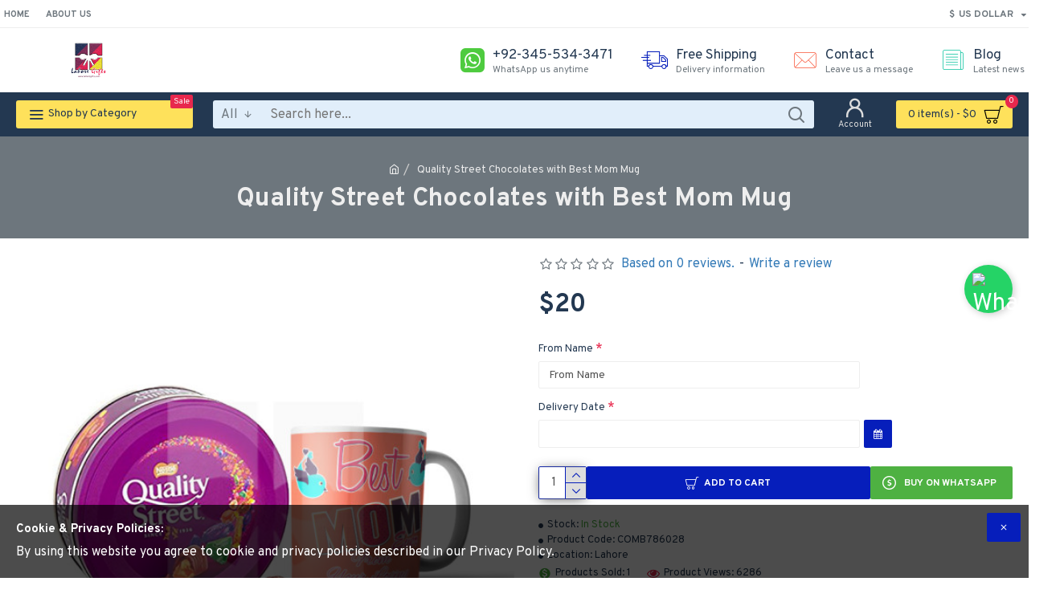

--- FILE ---
content_type: text/html; charset=utf-8
request_url: https://www.google.com/recaptcha/api2/anchor?ar=1&k=6LcpjeAUAAAAAMVxJVoflb7clo74W4yStrLojkDQ&co=aHR0cHM6Ly93d3cubGFob3JlZ2lmdHMuY29tOjQ0Mw..&hl=en&v=PoyoqOPhxBO7pBk68S4YbpHZ&size=normal&anchor-ms=20000&execute-ms=30000&cb=cp30y06vsamg
body_size: 49701
content:
<!DOCTYPE HTML><html dir="ltr" lang="en"><head><meta http-equiv="Content-Type" content="text/html; charset=UTF-8">
<meta http-equiv="X-UA-Compatible" content="IE=edge">
<title>reCAPTCHA</title>
<style type="text/css">
/* cyrillic-ext */
@font-face {
  font-family: 'Roboto';
  font-style: normal;
  font-weight: 400;
  font-stretch: 100%;
  src: url(//fonts.gstatic.com/s/roboto/v48/KFO7CnqEu92Fr1ME7kSn66aGLdTylUAMa3GUBHMdazTgWw.woff2) format('woff2');
  unicode-range: U+0460-052F, U+1C80-1C8A, U+20B4, U+2DE0-2DFF, U+A640-A69F, U+FE2E-FE2F;
}
/* cyrillic */
@font-face {
  font-family: 'Roboto';
  font-style: normal;
  font-weight: 400;
  font-stretch: 100%;
  src: url(//fonts.gstatic.com/s/roboto/v48/KFO7CnqEu92Fr1ME7kSn66aGLdTylUAMa3iUBHMdazTgWw.woff2) format('woff2');
  unicode-range: U+0301, U+0400-045F, U+0490-0491, U+04B0-04B1, U+2116;
}
/* greek-ext */
@font-face {
  font-family: 'Roboto';
  font-style: normal;
  font-weight: 400;
  font-stretch: 100%;
  src: url(//fonts.gstatic.com/s/roboto/v48/KFO7CnqEu92Fr1ME7kSn66aGLdTylUAMa3CUBHMdazTgWw.woff2) format('woff2');
  unicode-range: U+1F00-1FFF;
}
/* greek */
@font-face {
  font-family: 'Roboto';
  font-style: normal;
  font-weight: 400;
  font-stretch: 100%;
  src: url(//fonts.gstatic.com/s/roboto/v48/KFO7CnqEu92Fr1ME7kSn66aGLdTylUAMa3-UBHMdazTgWw.woff2) format('woff2');
  unicode-range: U+0370-0377, U+037A-037F, U+0384-038A, U+038C, U+038E-03A1, U+03A3-03FF;
}
/* math */
@font-face {
  font-family: 'Roboto';
  font-style: normal;
  font-weight: 400;
  font-stretch: 100%;
  src: url(//fonts.gstatic.com/s/roboto/v48/KFO7CnqEu92Fr1ME7kSn66aGLdTylUAMawCUBHMdazTgWw.woff2) format('woff2');
  unicode-range: U+0302-0303, U+0305, U+0307-0308, U+0310, U+0312, U+0315, U+031A, U+0326-0327, U+032C, U+032F-0330, U+0332-0333, U+0338, U+033A, U+0346, U+034D, U+0391-03A1, U+03A3-03A9, U+03B1-03C9, U+03D1, U+03D5-03D6, U+03F0-03F1, U+03F4-03F5, U+2016-2017, U+2034-2038, U+203C, U+2040, U+2043, U+2047, U+2050, U+2057, U+205F, U+2070-2071, U+2074-208E, U+2090-209C, U+20D0-20DC, U+20E1, U+20E5-20EF, U+2100-2112, U+2114-2115, U+2117-2121, U+2123-214F, U+2190, U+2192, U+2194-21AE, U+21B0-21E5, U+21F1-21F2, U+21F4-2211, U+2213-2214, U+2216-22FF, U+2308-230B, U+2310, U+2319, U+231C-2321, U+2336-237A, U+237C, U+2395, U+239B-23B7, U+23D0, U+23DC-23E1, U+2474-2475, U+25AF, U+25B3, U+25B7, U+25BD, U+25C1, U+25CA, U+25CC, U+25FB, U+266D-266F, U+27C0-27FF, U+2900-2AFF, U+2B0E-2B11, U+2B30-2B4C, U+2BFE, U+3030, U+FF5B, U+FF5D, U+1D400-1D7FF, U+1EE00-1EEFF;
}
/* symbols */
@font-face {
  font-family: 'Roboto';
  font-style: normal;
  font-weight: 400;
  font-stretch: 100%;
  src: url(//fonts.gstatic.com/s/roboto/v48/KFO7CnqEu92Fr1ME7kSn66aGLdTylUAMaxKUBHMdazTgWw.woff2) format('woff2');
  unicode-range: U+0001-000C, U+000E-001F, U+007F-009F, U+20DD-20E0, U+20E2-20E4, U+2150-218F, U+2190, U+2192, U+2194-2199, U+21AF, U+21E6-21F0, U+21F3, U+2218-2219, U+2299, U+22C4-22C6, U+2300-243F, U+2440-244A, U+2460-24FF, U+25A0-27BF, U+2800-28FF, U+2921-2922, U+2981, U+29BF, U+29EB, U+2B00-2BFF, U+4DC0-4DFF, U+FFF9-FFFB, U+10140-1018E, U+10190-1019C, U+101A0, U+101D0-101FD, U+102E0-102FB, U+10E60-10E7E, U+1D2C0-1D2D3, U+1D2E0-1D37F, U+1F000-1F0FF, U+1F100-1F1AD, U+1F1E6-1F1FF, U+1F30D-1F30F, U+1F315, U+1F31C, U+1F31E, U+1F320-1F32C, U+1F336, U+1F378, U+1F37D, U+1F382, U+1F393-1F39F, U+1F3A7-1F3A8, U+1F3AC-1F3AF, U+1F3C2, U+1F3C4-1F3C6, U+1F3CA-1F3CE, U+1F3D4-1F3E0, U+1F3ED, U+1F3F1-1F3F3, U+1F3F5-1F3F7, U+1F408, U+1F415, U+1F41F, U+1F426, U+1F43F, U+1F441-1F442, U+1F444, U+1F446-1F449, U+1F44C-1F44E, U+1F453, U+1F46A, U+1F47D, U+1F4A3, U+1F4B0, U+1F4B3, U+1F4B9, U+1F4BB, U+1F4BF, U+1F4C8-1F4CB, U+1F4D6, U+1F4DA, U+1F4DF, U+1F4E3-1F4E6, U+1F4EA-1F4ED, U+1F4F7, U+1F4F9-1F4FB, U+1F4FD-1F4FE, U+1F503, U+1F507-1F50B, U+1F50D, U+1F512-1F513, U+1F53E-1F54A, U+1F54F-1F5FA, U+1F610, U+1F650-1F67F, U+1F687, U+1F68D, U+1F691, U+1F694, U+1F698, U+1F6AD, U+1F6B2, U+1F6B9-1F6BA, U+1F6BC, U+1F6C6-1F6CF, U+1F6D3-1F6D7, U+1F6E0-1F6EA, U+1F6F0-1F6F3, U+1F6F7-1F6FC, U+1F700-1F7FF, U+1F800-1F80B, U+1F810-1F847, U+1F850-1F859, U+1F860-1F887, U+1F890-1F8AD, U+1F8B0-1F8BB, U+1F8C0-1F8C1, U+1F900-1F90B, U+1F93B, U+1F946, U+1F984, U+1F996, U+1F9E9, U+1FA00-1FA6F, U+1FA70-1FA7C, U+1FA80-1FA89, U+1FA8F-1FAC6, U+1FACE-1FADC, U+1FADF-1FAE9, U+1FAF0-1FAF8, U+1FB00-1FBFF;
}
/* vietnamese */
@font-face {
  font-family: 'Roboto';
  font-style: normal;
  font-weight: 400;
  font-stretch: 100%;
  src: url(//fonts.gstatic.com/s/roboto/v48/KFO7CnqEu92Fr1ME7kSn66aGLdTylUAMa3OUBHMdazTgWw.woff2) format('woff2');
  unicode-range: U+0102-0103, U+0110-0111, U+0128-0129, U+0168-0169, U+01A0-01A1, U+01AF-01B0, U+0300-0301, U+0303-0304, U+0308-0309, U+0323, U+0329, U+1EA0-1EF9, U+20AB;
}
/* latin-ext */
@font-face {
  font-family: 'Roboto';
  font-style: normal;
  font-weight: 400;
  font-stretch: 100%;
  src: url(//fonts.gstatic.com/s/roboto/v48/KFO7CnqEu92Fr1ME7kSn66aGLdTylUAMa3KUBHMdazTgWw.woff2) format('woff2');
  unicode-range: U+0100-02BA, U+02BD-02C5, U+02C7-02CC, U+02CE-02D7, U+02DD-02FF, U+0304, U+0308, U+0329, U+1D00-1DBF, U+1E00-1E9F, U+1EF2-1EFF, U+2020, U+20A0-20AB, U+20AD-20C0, U+2113, U+2C60-2C7F, U+A720-A7FF;
}
/* latin */
@font-face {
  font-family: 'Roboto';
  font-style: normal;
  font-weight: 400;
  font-stretch: 100%;
  src: url(//fonts.gstatic.com/s/roboto/v48/KFO7CnqEu92Fr1ME7kSn66aGLdTylUAMa3yUBHMdazQ.woff2) format('woff2');
  unicode-range: U+0000-00FF, U+0131, U+0152-0153, U+02BB-02BC, U+02C6, U+02DA, U+02DC, U+0304, U+0308, U+0329, U+2000-206F, U+20AC, U+2122, U+2191, U+2193, U+2212, U+2215, U+FEFF, U+FFFD;
}
/* cyrillic-ext */
@font-face {
  font-family: 'Roboto';
  font-style: normal;
  font-weight: 500;
  font-stretch: 100%;
  src: url(//fonts.gstatic.com/s/roboto/v48/KFO7CnqEu92Fr1ME7kSn66aGLdTylUAMa3GUBHMdazTgWw.woff2) format('woff2');
  unicode-range: U+0460-052F, U+1C80-1C8A, U+20B4, U+2DE0-2DFF, U+A640-A69F, U+FE2E-FE2F;
}
/* cyrillic */
@font-face {
  font-family: 'Roboto';
  font-style: normal;
  font-weight: 500;
  font-stretch: 100%;
  src: url(//fonts.gstatic.com/s/roboto/v48/KFO7CnqEu92Fr1ME7kSn66aGLdTylUAMa3iUBHMdazTgWw.woff2) format('woff2');
  unicode-range: U+0301, U+0400-045F, U+0490-0491, U+04B0-04B1, U+2116;
}
/* greek-ext */
@font-face {
  font-family: 'Roboto';
  font-style: normal;
  font-weight: 500;
  font-stretch: 100%;
  src: url(//fonts.gstatic.com/s/roboto/v48/KFO7CnqEu92Fr1ME7kSn66aGLdTylUAMa3CUBHMdazTgWw.woff2) format('woff2');
  unicode-range: U+1F00-1FFF;
}
/* greek */
@font-face {
  font-family: 'Roboto';
  font-style: normal;
  font-weight: 500;
  font-stretch: 100%;
  src: url(//fonts.gstatic.com/s/roboto/v48/KFO7CnqEu92Fr1ME7kSn66aGLdTylUAMa3-UBHMdazTgWw.woff2) format('woff2');
  unicode-range: U+0370-0377, U+037A-037F, U+0384-038A, U+038C, U+038E-03A1, U+03A3-03FF;
}
/* math */
@font-face {
  font-family: 'Roboto';
  font-style: normal;
  font-weight: 500;
  font-stretch: 100%;
  src: url(//fonts.gstatic.com/s/roboto/v48/KFO7CnqEu92Fr1ME7kSn66aGLdTylUAMawCUBHMdazTgWw.woff2) format('woff2');
  unicode-range: U+0302-0303, U+0305, U+0307-0308, U+0310, U+0312, U+0315, U+031A, U+0326-0327, U+032C, U+032F-0330, U+0332-0333, U+0338, U+033A, U+0346, U+034D, U+0391-03A1, U+03A3-03A9, U+03B1-03C9, U+03D1, U+03D5-03D6, U+03F0-03F1, U+03F4-03F5, U+2016-2017, U+2034-2038, U+203C, U+2040, U+2043, U+2047, U+2050, U+2057, U+205F, U+2070-2071, U+2074-208E, U+2090-209C, U+20D0-20DC, U+20E1, U+20E5-20EF, U+2100-2112, U+2114-2115, U+2117-2121, U+2123-214F, U+2190, U+2192, U+2194-21AE, U+21B0-21E5, U+21F1-21F2, U+21F4-2211, U+2213-2214, U+2216-22FF, U+2308-230B, U+2310, U+2319, U+231C-2321, U+2336-237A, U+237C, U+2395, U+239B-23B7, U+23D0, U+23DC-23E1, U+2474-2475, U+25AF, U+25B3, U+25B7, U+25BD, U+25C1, U+25CA, U+25CC, U+25FB, U+266D-266F, U+27C0-27FF, U+2900-2AFF, U+2B0E-2B11, U+2B30-2B4C, U+2BFE, U+3030, U+FF5B, U+FF5D, U+1D400-1D7FF, U+1EE00-1EEFF;
}
/* symbols */
@font-face {
  font-family: 'Roboto';
  font-style: normal;
  font-weight: 500;
  font-stretch: 100%;
  src: url(//fonts.gstatic.com/s/roboto/v48/KFO7CnqEu92Fr1ME7kSn66aGLdTylUAMaxKUBHMdazTgWw.woff2) format('woff2');
  unicode-range: U+0001-000C, U+000E-001F, U+007F-009F, U+20DD-20E0, U+20E2-20E4, U+2150-218F, U+2190, U+2192, U+2194-2199, U+21AF, U+21E6-21F0, U+21F3, U+2218-2219, U+2299, U+22C4-22C6, U+2300-243F, U+2440-244A, U+2460-24FF, U+25A0-27BF, U+2800-28FF, U+2921-2922, U+2981, U+29BF, U+29EB, U+2B00-2BFF, U+4DC0-4DFF, U+FFF9-FFFB, U+10140-1018E, U+10190-1019C, U+101A0, U+101D0-101FD, U+102E0-102FB, U+10E60-10E7E, U+1D2C0-1D2D3, U+1D2E0-1D37F, U+1F000-1F0FF, U+1F100-1F1AD, U+1F1E6-1F1FF, U+1F30D-1F30F, U+1F315, U+1F31C, U+1F31E, U+1F320-1F32C, U+1F336, U+1F378, U+1F37D, U+1F382, U+1F393-1F39F, U+1F3A7-1F3A8, U+1F3AC-1F3AF, U+1F3C2, U+1F3C4-1F3C6, U+1F3CA-1F3CE, U+1F3D4-1F3E0, U+1F3ED, U+1F3F1-1F3F3, U+1F3F5-1F3F7, U+1F408, U+1F415, U+1F41F, U+1F426, U+1F43F, U+1F441-1F442, U+1F444, U+1F446-1F449, U+1F44C-1F44E, U+1F453, U+1F46A, U+1F47D, U+1F4A3, U+1F4B0, U+1F4B3, U+1F4B9, U+1F4BB, U+1F4BF, U+1F4C8-1F4CB, U+1F4D6, U+1F4DA, U+1F4DF, U+1F4E3-1F4E6, U+1F4EA-1F4ED, U+1F4F7, U+1F4F9-1F4FB, U+1F4FD-1F4FE, U+1F503, U+1F507-1F50B, U+1F50D, U+1F512-1F513, U+1F53E-1F54A, U+1F54F-1F5FA, U+1F610, U+1F650-1F67F, U+1F687, U+1F68D, U+1F691, U+1F694, U+1F698, U+1F6AD, U+1F6B2, U+1F6B9-1F6BA, U+1F6BC, U+1F6C6-1F6CF, U+1F6D3-1F6D7, U+1F6E0-1F6EA, U+1F6F0-1F6F3, U+1F6F7-1F6FC, U+1F700-1F7FF, U+1F800-1F80B, U+1F810-1F847, U+1F850-1F859, U+1F860-1F887, U+1F890-1F8AD, U+1F8B0-1F8BB, U+1F8C0-1F8C1, U+1F900-1F90B, U+1F93B, U+1F946, U+1F984, U+1F996, U+1F9E9, U+1FA00-1FA6F, U+1FA70-1FA7C, U+1FA80-1FA89, U+1FA8F-1FAC6, U+1FACE-1FADC, U+1FADF-1FAE9, U+1FAF0-1FAF8, U+1FB00-1FBFF;
}
/* vietnamese */
@font-face {
  font-family: 'Roboto';
  font-style: normal;
  font-weight: 500;
  font-stretch: 100%;
  src: url(//fonts.gstatic.com/s/roboto/v48/KFO7CnqEu92Fr1ME7kSn66aGLdTylUAMa3OUBHMdazTgWw.woff2) format('woff2');
  unicode-range: U+0102-0103, U+0110-0111, U+0128-0129, U+0168-0169, U+01A0-01A1, U+01AF-01B0, U+0300-0301, U+0303-0304, U+0308-0309, U+0323, U+0329, U+1EA0-1EF9, U+20AB;
}
/* latin-ext */
@font-face {
  font-family: 'Roboto';
  font-style: normal;
  font-weight: 500;
  font-stretch: 100%;
  src: url(//fonts.gstatic.com/s/roboto/v48/KFO7CnqEu92Fr1ME7kSn66aGLdTylUAMa3KUBHMdazTgWw.woff2) format('woff2');
  unicode-range: U+0100-02BA, U+02BD-02C5, U+02C7-02CC, U+02CE-02D7, U+02DD-02FF, U+0304, U+0308, U+0329, U+1D00-1DBF, U+1E00-1E9F, U+1EF2-1EFF, U+2020, U+20A0-20AB, U+20AD-20C0, U+2113, U+2C60-2C7F, U+A720-A7FF;
}
/* latin */
@font-face {
  font-family: 'Roboto';
  font-style: normal;
  font-weight: 500;
  font-stretch: 100%;
  src: url(//fonts.gstatic.com/s/roboto/v48/KFO7CnqEu92Fr1ME7kSn66aGLdTylUAMa3yUBHMdazQ.woff2) format('woff2');
  unicode-range: U+0000-00FF, U+0131, U+0152-0153, U+02BB-02BC, U+02C6, U+02DA, U+02DC, U+0304, U+0308, U+0329, U+2000-206F, U+20AC, U+2122, U+2191, U+2193, U+2212, U+2215, U+FEFF, U+FFFD;
}
/* cyrillic-ext */
@font-face {
  font-family: 'Roboto';
  font-style: normal;
  font-weight: 900;
  font-stretch: 100%;
  src: url(//fonts.gstatic.com/s/roboto/v48/KFO7CnqEu92Fr1ME7kSn66aGLdTylUAMa3GUBHMdazTgWw.woff2) format('woff2');
  unicode-range: U+0460-052F, U+1C80-1C8A, U+20B4, U+2DE0-2DFF, U+A640-A69F, U+FE2E-FE2F;
}
/* cyrillic */
@font-face {
  font-family: 'Roboto';
  font-style: normal;
  font-weight: 900;
  font-stretch: 100%;
  src: url(//fonts.gstatic.com/s/roboto/v48/KFO7CnqEu92Fr1ME7kSn66aGLdTylUAMa3iUBHMdazTgWw.woff2) format('woff2');
  unicode-range: U+0301, U+0400-045F, U+0490-0491, U+04B0-04B1, U+2116;
}
/* greek-ext */
@font-face {
  font-family: 'Roboto';
  font-style: normal;
  font-weight: 900;
  font-stretch: 100%;
  src: url(//fonts.gstatic.com/s/roboto/v48/KFO7CnqEu92Fr1ME7kSn66aGLdTylUAMa3CUBHMdazTgWw.woff2) format('woff2');
  unicode-range: U+1F00-1FFF;
}
/* greek */
@font-face {
  font-family: 'Roboto';
  font-style: normal;
  font-weight: 900;
  font-stretch: 100%;
  src: url(//fonts.gstatic.com/s/roboto/v48/KFO7CnqEu92Fr1ME7kSn66aGLdTylUAMa3-UBHMdazTgWw.woff2) format('woff2');
  unicode-range: U+0370-0377, U+037A-037F, U+0384-038A, U+038C, U+038E-03A1, U+03A3-03FF;
}
/* math */
@font-face {
  font-family: 'Roboto';
  font-style: normal;
  font-weight: 900;
  font-stretch: 100%;
  src: url(//fonts.gstatic.com/s/roboto/v48/KFO7CnqEu92Fr1ME7kSn66aGLdTylUAMawCUBHMdazTgWw.woff2) format('woff2');
  unicode-range: U+0302-0303, U+0305, U+0307-0308, U+0310, U+0312, U+0315, U+031A, U+0326-0327, U+032C, U+032F-0330, U+0332-0333, U+0338, U+033A, U+0346, U+034D, U+0391-03A1, U+03A3-03A9, U+03B1-03C9, U+03D1, U+03D5-03D6, U+03F0-03F1, U+03F4-03F5, U+2016-2017, U+2034-2038, U+203C, U+2040, U+2043, U+2047, U+2050, U+2057, U+205F, U+2070-2071, U+2074-208E, U+2090-209C, U+20D0-20DC, U+20E1, U+20E5-20EF, U+2100-2112, U+2114-2115, U+2117-2121, U+2123-214F, U+2190, U+2192, U+2194-21AE, U+21B0-21E5, U+21F1-21F2, U+21F4-2211, U+2213-2214, U+2216-22FF, U+2308-230B, U+2310, U+2319, U+231C-2321, U+2336-237A, U+237C, U+2395, U+239B-23B7, U+23D0, U+23DC-23E1, U+2474-2475, U+25AF, U+25B3, U+25B7, U+25BD, U+25C1, U+25CA, U+25CC, U+25FB, U+266D-266F, U+27C0-27FF, U+2900-2AFF, U+2B0E-2B11, U+2B30-2B4C, U+2BFE, U+3030, U+FF5B, U+FF5D, U+1D400-1D7FF, U+1EE00-1EEFF;
}
/* symbols */
@font-face {
  font-family: 'Roboto';
  font-style: normal;
  font-weight: 900;
  font-stretch: 100%;
  src: url(//fonts.gstatic.com/s/roboto/v48/KFO7CnqEu92Fr1ME7kSn66aGLdTylUAMaxKUBHMdazTgWw.woff2) format('woff2');
  unicode-range: U+0001-000C, U+000E-001F, U+007F-009F, U+20DD-20E0, U+20E2-20E4, U+2150-218F, U+2190, U+2192, U+2194-2199, U+21AF, U+21E6-21F0, U+21F3, U+2218-2219, U+2299, U+22C4-22C6, U+2300-243F, U+2440-244A, U+2460-24FF, U+25A0-27BF, U+2800-28FF, U+2921-2922, U+2981, U+29BF, U+29EB, U+2B00-2BFF, U+4DC0-4DFF, U+FFF9-FFFB, U+10140-1018E, U+10190-1019C, U+101A0, U+101D0-101FD, U+102E0-102FB, U+10E60-10E7E, U+1D2C0-1D2D3, U+1D2E0-1D37F, U+1F000-1F0FF, U+1F100-1F1AD, U+1F1E6-1F1FF, U+1F30D-1F30F, U+1F315, U+1F31C, U+1F31E, U+1F320-1F32C, U+1F336, U+1F378, U+1F37D, U+1F382, U+1F393-1F39F, U+1F3A7-1F3A8, U+1F3AC-1F3AF, U+1F3C2, U+1F3C4-1F3C6, U+1F3CA-1F3CE, U+1F3D4-1F3E0, U+1F3ED, U+1F3F1-1F3F3, U+1F3F5-1F3F7, U+1F408, U+1F415, U+1F41F, U+1F426, U+1F43F, U+1F441-1F442, U+1F444, U+1F446-1F449, U+1F44C-1F44E, U+1F453, U+1F46A, U+1F47D, U+1F4A3, U+1F4B0, U+1F4B3, U+1F4B9, U+1F4BB, U+1F4BF, U+1F4C8-1F4CB, U+1F4D6, U+1F4DA, U+1F4DF, U+1F4E3-1F4E6, U+1F4EA-1F4ED, U+1F4F7, U+1F4F9-1F4FB, U+1F4FD-1F4FE, U+1F503, U+1F507-1F50B, U+1F50D, U+1F512-1F513, U+1F53E-1F54A, U+1F54F-1F5FA, U+1F610, U+1F650-1F67F, U+1F687, U+1F68D, U+1F691, U+1F694, U+1F698, U+1F6AD, U+1F6B2, U+1F6B9-1F6BA, U+1F6BC, U+1F6C6-1F6CF, U+1F6D3-1F6D7, U+1F6E0-1F6EA, U+1F6F0-1F6F3, U+1F6F7-1F6FC, U+1F700-1F7FF, U+1F800-1F80B, U+1F810-1F847, U+1F850-1F859, U+1F860-1F887, U+1F890-1F8AD, U+1F8B0-1F8BB, U+1F8C0-1F8C1, U+1F900-1F90B, U+1F93B, U+1F946, U+1F984, U+1F996, U+1F9E9, U+1FA00-1FA6F, U+1FA70-1FA7C, U+1FA80-1FA89, U+1FA8F-1FAC6, U+1FACE-1FADC, U+1FADF-1FAE9, U+1FAF0-1FAF8, U+1FB00-1FBFF;
}
/* vietnamese */
@font-face {
  font-family: 'Roboto';
  font-style: normal;
  font-weight: 900;
  font-stretch: 100%;
  src: url(//fonts.gstatic.com/s/roboto/v48/KFO7CnqEu92Fr1ME7kSn66aGLdTylUAMa3OUBHMdazTgWw.woff2) format('woff2');
  unicode-range: U+0102-0103, U+0110-0111, U+0128-0129, U+0168-0169, U+01A0-01A1, U+01AF-01B0, U+0300-0301, U+0303-0304, U+0308-0309, U+0323, U+0329, U+1EA0-1EF9, U+20AB;
}
/* latin-ext */
@font-face {
  font-family: 'Roboto';
  font-style: normal;
  font-weight: 900;
  font-stretch: 100%;
  src: url(//fonts.gstatic.com/s/roboto/v48/KFO7CnqEu92Fr1ME7kSn66aGLdTylUAMa3KUBHMdazTgWw.woff2) format('woff2');
  unicode-range: U+0100-02BA, U+02BD-02C5, U+02C7-02CC, U+02CE-02D7, U+02DD-02FF, U+0304, U+0308, U+0329, U+1D00-1DBF, U+1E00-1E9F, U+1EF2-1EFF, U+2020, U+20A0-20AB, U+20AD-20C0, U+2113, U+2C60-2C7F, U+A720-A7FF;
}
/* latin */
@font-face {
  font-family: 'Roboto';
  font-style: normal;
  font-weight: 900;
  font-stretch: 100%;
  src: url(//fonts.gstatic.com/s/roboto/v48/KFO7CnqEu92Fr1ME7kSn66aGLdTylUAMa3yUBHMdazQ.woff2) format('woff2');
  unicode-range: U+0000-00FF, U+0131, U+0152-0153, U+02BB-02BC, U+02C6, U+02DA, U+02DC, U+0304, U+0308, U+0329, U+2000-206F, U+20AC, U+2122, U+2191, U+2193, U+2212, U+2215, U+FEFF, U+FFFD;
}

</style>
<link rel="stylesheet" type="text/css" href="https://www.gstatic.com/recaptcha/releases/PoyoqOPhxBO7pBk68S4YbpHZ/styles__ltr.css">
<script nonce="rYagaUH1P2rv4wJsUL9BMg" type="text/javascript">window['__recaptcha_api'] = 'https://www.google.com/recaptcha/api2/';</script>
<script type="text/javascript" src="https://www.gstatic.com/recaptcha/releases/PoyoqOPhxBO7pBk68S4YbpHZ/recaptcha__en.js" nonce="rYagaUH1P2rv4wJsUL9BMg">
      
    </script></head>
<body><div id="rc-anchor-alert" class="rc-anchor-alert"></div>
<input type="hidden" id="recaptcha-token" value="[base64]">
<script type="text/javascript" nonce="rYagaUH1P2rv4wJsUL9BMg">
      recaptcha.anchor.Main.init("[\x22ainput\x22,[\x22bgdata\x22,\x22\x22,\[base64]/[base64]/bmV3IFpbdF0obVswXSk6Sz09Mj9uZXcgWlt0XShtWzBdLG1bMV0pOks9PTM/bmV3IFpbdF0obVswXSxtWzFdLG1bMl0pOks9PTQ/[base64]/[base64]/[base64]/[base64]/[base64]/[base64]/[base64]/[base64]/[base64]/[base64]/[base64]/[base64]/[base64]/[base64]\\u003d\\u003d\x22,\[base64]\\u003d\\u003d\x22,\x22w4HDlcOQw4tQHBfCqT/DsSNtw4wZSm7Cq2zCo8K1w7N+GFYMw7fCrcKnw4vClMKeHh48w5oFwr9PHzFcX8KYWCfDicO1w7/ChcKCwoLDgsO4wqTCpTvCrcOsCiLCqQgJFnZXwr/DhcOmMsKYCMKcFX/[base64]/DrGp8w5HDucKMecOGw53DkMK7wqLDvsK3wqjDtcK4w7PDscOYHV9qa0ZPwqDCjhpvZsKdMMOvFsKDwpExwpzDvSxEwq8Swo1qwrpwaWI7w4gCXkwvFMKjNcOkMlotw7/DpMOTw6DDth4gYsOQUhjCrsOEHcK7ZE3CrsOlwq4MNMO/[base64]/DknfCu3rCpcOOSzdcWS8Tw5fDv11qCsKDwoBUwp4jwo/DnkvDvcOsI8K9fcKVK8O9wps9wog0TnsWP0RlwpEvw64Bw7MBQAHDgcKWW8O5w5hvwovCicK1w43CnnxEwpHCucKjKMKUwqXCvcK/BmXCi1DDvcKgwqHDvsK0ScOLEQHCn8K9wo7DlgLChcO/PzrCoMKbUG0mw6E+w6nDl2DDjULDjsK8w7ckGVLDvWvDrcKtR8O0S8OlcsONfCDDtmxywpJiS8OcFCZrYgR0wqDCgsKWL2vDn8Ouw6jDuMOUVWcBRTrDhsOGWMORVCEaCnB6wofCiBB0w7TDqsOlLxY4w7LCn8Kzwqxgw4EZw4fCtUR3w6I/BipGw4nDu8KZwoXCnHXDhR98YMKlKMOZwo7DtsOjw4UXAXVyXh8dacODV8KCAMOSFFTCgsKyecK2JMKOwobDkyLCmB4/bmkgw57Dg8OZCwDCqcKiME7ChcKHUwnDlyLDgX/DjyrCosKqw4oww7rCnXxdbm/Dr8OSYsKvwpZOak/CssKACjcswqs6KQ4KCkkTw73CosOswrNtwpjClcOjD8ObDMKEKDPDn8KXGMOdF8OCw4BgVinCu8O7FMOkMsKowqJxIil2wo3DiEkjGcOowrDDmMKKwpRvw6XClQ5+DRhdMsKoAsOEwr06wrlKT8KNRFZ0wqrCvFDDlFbCjMKGw4XCr8KdwpInw5JIBsO5w5/[base64]/DkAPDhsKSa27CslrCnMKuT8O+wrfDpsOHw5lWw4TClTIjN0jCmMKpwonDgT3DmsKYwoAcIsO6AsK3FsKww41fw7XDvl3Cp3HClkvDrz3DmRvCpcOxwoZiw7nCncKZwpxFwrN/wqoHwq49w4/Cn8KiWizDjAjClhvCh8OpVMOYYcKdDcO2VMKENsKyAjBLXCPCscKLKsOzwoAlCxoALcOWwph6JMOmA8OwOMKDwrnDssOswp8CbcOgACTCpyfDi1TDtCTClH91wrk6Fl0oasKIwpzCskHDliQjw5jCqV/DvMO0esOEw6lBwrfDkcKpwoJCwo/[base64]/QsOvw7DDuUwtUMK4wolAMsKYH0vCp8K6O8O0E8OaHnvCgsOlNsK/RldXTlLDsMKqfMKwwrN/JXhIw6AnYMKLw4rDh8OKGsKuwoZTTVHDhHXCtX57E8KOLsO4w6DDqAjDiMKEPcOPLkHCkcOlAXsSbhbClA/[base64]/CqMKOWxTDjhUlwpTDvcKKw6LDnMKgwoAkwr5/IA4RI8Oww53DtDTCukl2cQbDiMOJI8O+wp7Dn8KKw6rCjsK6w6TCvCZiwqtuKsKmTMO3w7nCiEwKwokbYMKSH8Oaw6HDjsO8wpN9EsKtwrc5CMKMUCV2w6DCrMO9wo/DuhIbWEhmb8KuwoTCohJEw6Q/[base64]/CncOTFwMTCgoTOMKpwoXDpAVVZyhvw5fCrsOmYcO/w7YvMcK5A0VIHGfCo8K/OgDCiiJ+acKNw5HCpsKELcKuBsKcLyLDoMO2wqjDlDPDnn1hVsKJwrvDqsONw5Bdw58cw7XCj1bDsBh/A8OAwqXCu8KIajpZa8Ogw5xuw7fDiX/Cp8KPdmsqw5EUwrlqYcK6bDtPUcOsScK8w6bCmxI3wrhKwozCnG8Rwql8w5DDi8K7UcK3w5/Dki5Kw7VDECAEwrPCusK/w6HDtsOHRWDDp2bCiMKSZwVpOX7DksKsLcOUSldEGgQSOVrDvMKXNmMLKnJMwr/DgADDosKMw7Jtw5nCvlocwo8Mw55Ify3Dt8OhDsKpwqrDg8KpZsO5WsOrKSVHPjc5Nhl/wovCkFbCv1lwOC7DnMKBe1zDlcKpfnHDiicARsKXbjPDncONwoLDlVgNX8K1Y8ODwrUbwrPDs8O/[base64]/w5AYwoTDusOIwooIAEHDjcOOwqfDmRRpw4bCuMKWR8Kow7TDpULDiMOVwoHCtMKwwqzDi8KBwpDDh1HDscOiw6BtfTNOwrjDpMO3w63DklQzOjDClmdCQcKkH8Oqw4/[base64]/DpWPCjxjDrnhQw5sOdB0kUsKPfMKpaAAdBRFlMMOdwq3Dvw3DhsOpw47DtX7DssKHwpwzHmHCucK0F8KJLGt0w7R3wonCnMKdwr/CrMKrw44NUcOFw5hEecO/GmFkd03Cn3bCi2TDrsKFwqLCrcK1wqTCozpoN8OdR1TDr8KNwptdD27ClkPDvgDDsMKcwoDDtMKtw41jLEHCkzDCoVk9DMK4w73DryDCpELCuXw2L8O2wolzMQwbbMKwwp0rwrvCqMOowoEtwp3DgHtlwrnDph/DoMKcw7IGS3nCjxXDvVPCuS/[base64]/DrQvDrknDtcKQVCPCs8KOGMOuc8KUHcK+fCTCoMOGwrYyw4fCjDBWPAPCtcKiw6dpfcKRbm3CrwLDrXMQwoJjUABCwrRwT8OLAHfCkj3Ci8O6w5lRwp8cw6rCnCrDrcKqwrpwwrN/wq9NwoRtbwzCp8KLwp8ALsK5ZMOCwolecRp7NCxZIsKjw7w6w6DCgH84woLDqlc0V8K6BMKNfsKefsK1wrJjNsO9w4g9wqzDpzhnwo0uK8KawqEaDB1SwoIrDm/Cl3NAwqEiMMOYw4XDt8K9I3IFwqFNSWTDvizDscKRwodUwqhHw6bDtXfCl8KewpPDqcKmdDkewqvCrEDCpMK3WRDDm8O9BMKYwr3CpyvCl8ORKcOwIG/Dg39/[base64]/[base64]/wo/Ck2rDjcKzX3/[base64]/CucKrFBU3w5HDgQrDlRPDj8O2IsOSEA84w7TDviXDhgLDjTJIw6F9LMOCwrnDtDFYwqdKwrEvScObwoEsEwrDsT/CkcKWwptdCsK9wpZbwq9Iw754wrN+w7srw53CtcKwEX/[base64]/[base64]/[base64]/DkMKMUQDCjgfCvABvUFfDvFrCvDbCucOmMTPDu8K1w7jDmXhow619wqjCikXCm8KSQcOuw47DmcK5wrjCiix/w73Dgw1sw7rDtsOQwpHDhBlswr3CpkzCrcKzNMO6wpzCsGo+wqd6J0HCmMKFwrsRwptkCGNPwrXDiV5/wrknwq7DqAkZChVgw5klwpnCll8Vw7dPw7DDs1fDnMOYF8O1w4fDsMKQcMOvw48yQ8K/wrcjwqoUw4nDrcOBBFEPwrbChsKHw5sVw7XCuATDkMKSUgDCnBwrwpbClsKRwrZkw7xCQsKxaQ19BjcSBcKdQMOQwqg5aR/CtcO+IHDCoMOBwpLDrcK2w5EMTsK6AMOjFsOXRks6w4UJKjvDvMKWwoJQw4MxQVNRwqvDiEnDs8O/[base64]/w7luWMKqw6bCoXfDhAtmw6fCp8OqO8Krwo0/FWvCojTCn8K+RcO4CcKDETzDpUI2EcK+w7vDoMOrwpBqw5PCucKgeMONA3JvJsK5EyZJRWbCkcKzw7EGwpTDlgrDkMKSWcOywoIEH8OowpXCrMK+Q3TDkFPCs8OhXsOgw5LDsTfDphZVCMOCCsOIwoDDgS/Ch8KAw4PCgMOWwrVTPmXCnsOOBzIBZcO9w64bw545w7LCv3RFw6d5w4zDsFcHbiRDMjrCpcKxTMOkWhMFw5tDR8OwwqUmZMKFwr49w47DjGIDRMKmJXF0G8O/[base64]/CgsKywroNwpTCtntWYlfDnSTClMOvVSXDlMKhKXwnNMOTPMKMO8OtwqAqw5TCmxpZJsOWHcOXJ8KoGcO/fRbCgUvChmXCh8KOPMOyE8Kow5xPbcKOecOZw6o7wqQWXU1RTsO4bxfCpcK6w6fDhsKIw4bCi8ONE8KSaMOqUsOeN8KIwqwHwpvDhBbCrDpvYXbChsKwTXnCuTIKUE/Dtk8gw5YKEsKyDVXCsyw5wowlwofDoz/[base64]/[base64]/[base64]/CkS/CmMOIG8KrI0vDpMOvwpLDkRZZw5nDjcOTwpbCosKkZMKsI0wJG8K/w6B9BzbCo3rCkl3DkcOKCUQgwpBJeQRoXMK/woPCq8OzbUjCoQcFfQgnElrDnVQoMjPDtVTCqiJ6HnLDq8OcwqDCq8KBwpnCkGAzw6/[base64]/wpZPw57CrCXCucO9IsK5wrPDu8OdVcOUdiQRFcKow4/[base64]/Dm8KLasOUw6zDqCIXUSLDp2ZLdmjDrVRlwqESRsOpwpZDZMK2wq8TwpYeFcKlAMKxw7DDncKFwokBCm3DjUPCt2AjRXAQw6wzwpDChsK1w7s5a8O9w4HCnADCmzvDogPCnsOmwr9jwovCmcKaXMKccsOMwr98woAuNxTDjsO2wpnCicKzOU/[base64]/DoMOVwoc0NUVbw6vDo8KCfcKzXjrChBdswoXChsOuw4AjDh1Nw6jCvsOTVhJBwp/CvsKnQsOtw6fDn2RmXW/CocOfU8KYw5fDtgDCq8O9wprCvcKeRkFVSsOBwpkWwpzDhcKOw6XDtSXCjsKOwr4pcsKAwqJjAsK3wp9wIsKzL8OewoRdNsOsP8O5wrjCnmMVw5UdwoURwpteRsOaw7AQw6gBw6hGw6XCjsOLwqNQMH/Dn8OOw4MKSsO2w7cbwqMQw6bCkmfDgU9bwpHCicONw4Rhw5M/[base64]/DrcKlw5DDuE7CsAJNwqF3w7cVwoVEw7rDoMK6w6bCkcONwo8AbCJqAWTCucOLwpAtCcKTXkdUw7Jgw7jCocK2w5EfwohSwpHCucKiw6zCq8OJw5sACVHDoFHChx04wosaw6x4w5HDhUY1w69bSMK/ccO/wqzCrFZQXsK4YsOdwptlwphow7EKw7rDh0IdwqFNHyEBC8K7fMO6wqHDhWY2dsOeJ090FX4XMzAgwqTChsKow7AAw5dvFxEzV8OzwrBkw7EZwonCugdGw5DCqmAewqbCuzUzDRw3c1t/YiZRw44zVsOuWsKuDU7Dg1HChcK6w4AWSDjDq0V/wqnCksKNwoLCqsKtw5/DrcOgw4gOw6jCoQvCnsKtFsOkwoF1w7Rmw6VMGcOodEzDnTx2w4bCicOEU1PCuzRpwpItRcOWw4XDgHXCr8Kici7CuMK6UVTDm8O1eC3CvDjCtl4qMMK/w6YwwrLDlQTDvcOowoDCpcK/[base64]/AxfDhRTDtMOkSsODAcO+w7TDq8O6BMOAwoLCr8KXw6/CuAfDh8OWBWxRbErDumpbwrk/w6U+w4/[base64]/CqSnCj8OrL2pDMw3CgEMRwrEHQArCvsK7Y14PNsK0w6hqw7bCl3LDucKtw7d7w7HDpcOfwrBKLMO3wo1iw6rDlsK0UB3ClTjDtsOJwq4ieiLCn8O/GQ7DhsKDYMKCewNYWsO9worDrMK+anHDrMO0wr8Sa33DssO1ACPCncKVdTzCosKBwpZbw4LDukTDrnRvw5dkSsKuwphBwq98BsODIHgxN18CfMOgWFgzfsODw4MtdmLDgFHClFYKcxdBw63CtMK6EMK9w6M/NsKZwoQQZQjCuUDChFBzwpcww6TCpwDDmMOrw4XDl1zCvw7CnWg+fcOwL8KdwokBEn/DmMKjb8KEwo3CrUwlw6nDtsOvTzh6woABWMKrw58Pw5fDuj/[base64]/wpxDRnY7TsOMNyVrw7LCtsK/[base64]/DmMKUV1sIexZ4OmrCjRtNYl8uw6rCg8OSJMK/[base64]/RjlQFsOow5LCp8Krw6dcw4QZYcKaZcORw6Fxwo7DnsOCEgwrNAXDssOCwpMQb8OOwq7Ct0VXw5rDlTTCpMKQOMKgw4xkME0WD2FMw4paWDPCjsKLN8O2K8KKZMKxw6/DnsOKXAtxMh/DvcKQaV/DmV3DpwxFw4tNFcKLwqtKw4fCsFw1w7/[base64]/DjMOMecKYFh/Ci2XDs8KcwqzDtH8lcyspwpsCwocQwo/Cu0TDjsKDwpHDqRoKXkMSwp8fDzo8chDCrcOIDsKYEmdUTxPDosKAaVnDnMKdVR/DocOSCcO9wo47wpg1CjfDvMKPwr7CpcO/[base64]/[base64]/U3s1G8OjdyHCssOVf09zw7XDjMKdw7t4HjXClQ7CgMO9G8OGaD7CkBFzw4EMFy/DsMObA8KxJxsgbcOGCjJLw6huwoTClMKAUjrCn1h/w6DDssKQwrUcwp/DlMOYwqHDiXzDjyUNwojCssO2wqYjFDpVw5U1wpsYw73CiysGe0zDig/CiBYteyghd8OHRTxSwpxEbVogZTHCigMiwpfDncOBw7YpGlPDtkkkwoAnw53CvwF7XsKbczh/wrF8DsONw5cww6PChkIDwoTDhsOcJiDDsljDniZTw5M7NMKewpkSwpnCmsKpw4bCnztcPsKNUsOtaSDCkhXDusOVwqJ/c8Omw6grU8Ojw71FwoB3K8KPC0/Dp0vClsKEATUbw7xoGwjCuT1kwqTCscOORcKcbMOjI8OVw7bCi8KQwpR5w7wsSl3DnhFhF2cRwqB8aMO9wqAQwpXCkwc7Y8KONAdDA8KCwqLCrH16wo9Ocl/[base64]/[base64]/Dp8K4Vz3DkcKiw7/CtMKcwo0GIsOFLnp6W0bDi8OZwq0sK3nCuMOjwrp0SEBFwokpT0zDug/CtVBGw6/DiFbClMKhM8Kbw5UNw6sNZT8BHiB5w63Dq01Ow7nCoSPCvjJpZwXCh8OKSX/CmsKtZMKgwpkDwqvCtEVAwoA+w59WwqLCqMO0U0/CsMK+w5fDtDHDhMOxw7fCn8KoQsKhw7/DrwIbH8Omw7VjMkgOwrTDhRTDnwc3BATCpBvCvG5wLsOeAT0ewpUZw5dOwpvCpUbCjFHCsMOOVl52RcOJXinDjns2NnAfw5zDrsOgcCd4ecKeWsKyw7YLw7LDssO6wqtIPzQWJgluFcOVScKwWsOGNz7DkV7Du0/Cnl4UKC4+wq1QMWHDjGlWNcKHwodTccOow6hywqhmw7fDicK3wrDDpSfDjmrCn20owrF6wrvCvsOmw7vCg2QMwpnDlxPCi8KCw4hiw43Co0/DqDJgW0Q8FzHChcKTw6lbwo3DiCzDncKfwqIKw4zCicKgGcKAdMKkLRjCpxAOw5HCq8Ojwr/DjcOcJsOXBxwRwoN/GmLDq8Orwqtsw67DrVvDnlHCrcO5eMOHw58hw554VFfCtGfDuxVvXxbCq1nDnsK5G3DDvUZgw5DCt8KXw77CtkE+w71DJFDCg29zw4jDjsOVLMOUZwURBkHCpAnCnsOLwofDs8ODwr3DusKMwo1fw43CksODXwIawrpBwqPCm1bDksOEw6Z/XMOnw40FBcOkw59lwrMNOF7CvsKpCMKuCsOFwr3DtMKJwqN8JiI4wrfDrDl0akfDmMOafxMywpLDo8K1w7ErZcO7GltrJcKEKMOcwq/[base64]/YsOMwrxXwoYgw7bDqsOtcy7DhMOOwo0xc2fDlsOsCMKlTnfCkBTCt8Opbi01PMK+a8KsKG9zZMOsM8OIWcKQDcOZWyo+W3YFFMKKCRoTdRjDukl3w7RJbBpnYcOsR0XClwtaw5hTw59DMlprw53CgsKMaHEywrl6w4lhw6DDjBXDhl/DlMKsdlnCmUjCq8OaC8K+w4AmQcKoDzvDtsKew4PDunzDunXDhU88woHCm2fDhsOJb8OVcSVPDGzCuMKjwrh5w5JMw7lVw47DnsKObcKgXsOZwq9wX1VBUcOOTmgww7cKBVIpwo0IwrFIbFoVNVUMwrDDhgjCnG/Dh8O/wpoGw6vCoQLDvMODQ1TDkWBrw6HDvTtEPG7DmVwUw4TDpAJhw5XCp8OowpbDjQHCqm/Cp1B5TiIaw6/[base64]/CjcO+OibDrnrCnizDpTrCoMOsPcOMJMOhw6DCnMKfZzfCjsOow70XbUfCqcODecKFC8KBZsOsQmXCoSzDkSnDnS8cJEsHVigiwrQmw4zCgi7DpcKSSWEGAiPDhcKaw7gsw79yFAfCusOVwrjDgsOUw53CrTfDvsOxw4M/w77DiMKIw6diSzXCmcOWUsKDYMKTU8KXO8KMWcK7Yy1vazTCjmfCrMK1EzrCp8Kjw4XCrMOqw7zCiTDCsCZEw5HCkkciAC/DoVlnw7fDuj7Ds0ZZTlPDsC9DJ8KCw7QBe1zCj8OuDMOHw4HChMKcwq/[base64]/D8OuwqJDM8OGJmTCtALCtcKEw5MYWMO8wozDoHXDucKfVsOfO8KCwoEALDt7wpVHwpzCicOowqVyw6QpNkQkAxnCtsKjTsKpw7/[base64]/w6Y4wpZtw6/[base64]/[base64]/Ci8K4w5ZcwpMQYcOXNE/DkRjCnMKewoh0YsKffl8kw77CrMKww7lzw7fDj8KAbMOvNDtQwospD11ew4FJw6XDiybCiyzCnMKXwqzDvcKdKQ/DjMKDd0REw7/ChAUNwro3Qy1fw6rDv8OKw6vCjMKmf8KbwpLCosO6UMO8ZcOgA8OKwpETTsO5HMKTFsK0N2bCqnzCrXXDo8OOBwbCjsKHV2nCrMO1NMKFZMKgOsOfw4HDiQ/DuMKxwoEyA8O4fMOQGUIEesONw7fCjcKTw4MzwoLDsTfCuMOGYCnDhMK8ZlxjwrvDusKIwr4pwqPCnCjCisOxw6FHw4TCqMKZLMK/[base64]/[base64]/[base64]/[base64]/w4VwDAvCmsObdGDCsMOYIMKgV0DCkcKvaTUpIMOnQm3CpMKOQsKwwrrCjHl2w4nCvUwiNcOCI8OjQgUmwrLDjwBGw7gdCjwtLTwiGsKLYGYkw6kfw5XClQ00R1fCvTDCrsK8ekYuw6lrwoxWdcOjfwpvwoLDt8KGw7Mjw4zDn3/DpsOdHhU8TT8Qw5U1W8K5w6fDtF85w7jChx82ennDsMOHw7XCrsOXwrgewpfDrAJ9wqDCpMOoOMKgwqwTwrPChAPDoMONHgd8FsKtwrU0TEs5w6ABN2YNEcOIK8OAw7PDu8OtJDw9GTcXKMKyw51fwqJGFC7CjSgbw4DDkUAGw6oTw6bChh8/[base64]/DuhrCu1lwfcKyw4zCmkdEDMK9PmHCpsOhwp1Sw7PCi3coworCl8O8w47DtsORJcOEwonDh1QxLMOMwopPwrouwopYJhASHFUSFMKgwqnDq8K7I8O5wqXCpGF7w4XClko3wr1Rw6AWw5cmdMOND8O3wr86TcKfwp4VRj90wo8oFV1Yw7YYEsORwrbDk07DosKIwq7CiB/CsyzCv8OnccOWesKKwoElwqApDcKIw5YjRcKxwq0Ow6DDrhnDn2JtcjHDoywlKMKEwrLDmMONckLCinpWwo8xw7I8wpDCtzcxVG/Dk8KSwowPwpDDnsKpw4VHc0ptwqjDk8OxwpnDk8KQwqgdZMKOw4rCtcKDQMOgJcOiAxxNAcOVw4DDii0HwqLDoHY3w5EVw5zDlClVY8KsLMKvbMKQT8OUw502KcOdCwvDrMOIGsKnw5NDXhjDjsKgw4/Cuj/[base64]/CoBEETcOxcsK1CRYowozCtMOFw54cK8OcZkbDtMOvwrbCpXMzUsOKw7ddwo4iw7LCtn4fCMOrwrZuHMOvw7UESkpxw73DncKmMMKVwo/DiMKmDMKmISrDusOwwoVKwr3DnMKqwr/DtMK/G8OsPBp7w7I5ZMOKTsKIcT8qwrICEQnDmGQVP1UKw5fCqcKdwqU7wp7CiMO5VjDDtCbCrsKmG8Ozw6LCpkDCh8OpPMORAMKSZVd8w4gNb8K8LsKMHMKfw7XDii/Dj8Obw6ooJcOiHWfDvgZzwrUQRMODGSEBQMKKwrJlfnXCi0jChFDChwzCo2plwrQowpnDgRHCpD8PwrNcw6bCrzLDs8O4CUfDhk/[base64]/OFHDhA/[base64]/CvcKjRsO+w6fCsR/CqQbCgQPCrmZIw7VeUsKZw7VKb1kTwrrDr3tRdhbDugTCqcOEfkV1w7PCrAjDmWsuw4BYwovCi8OhwrR8ZMKyIsKbR8KFw6ctwprCkBweLMK/GsK+w47CtcKowpbDoMKGccKgw5fCjMOnw5LCjsKXwrsewodSZQkUDcKGw7PDnsOpN25BHHdBw6IoGznClMOGPcOGw6/CncOow7vDnMOFHcOHJFTDusKMOsKTRibDrMKkwoR3wrLChsO9w67Dpz7CkGnCgMKNQ3nDqnnDilRYwr7CkMOow4QYwrHCkMOJNcKAwqTCmcKowqt0UsKDw6DDgRbDuhnDqAHDvj7DucKrfcOdwoXDjsOjwr/[base64]/ClMKEKMOjwqNfGcKHwpTCsMKVwoEcw5HDusOIw6DDn8K/aMKrVDDCncK2w7LCvXnDj2/DtsOxwpbDtCFfwoxvw7NbwpjDr8O7Wy5AQynDhcKJGQzCksKLw7bDhmwyw5jDiXHCkcKjw7LCvmPCvBEYU1wkwq/DlUfCuE9vCsOLwqUYRDjDuQ9WUMKzw5vCj3skworDrsOMTWLDjmfDocKjEMO7OkPCn8OfJ3YofkM7akZ7woXCjhzCojAAw7/ClibDnBtWKcOBwr/Dkm/CgWMzw4zDkMOWCg7CpcOYXMOtJE0URizDrCxiwqcOwprDoQPDrA4nw6LDqcKsbMKoC8KFw4/DmMKFw714J8ONDMKrf2vCrQbCm3M0KnjCi8O9wpMDV1h8w6bDtltpZzrCtGobKsK9VApqw7/[base64]/CphceSUIJP8KcfcOUwqHCuBVUbgDClMO5MMKye1hgIz1fw4nCiGIpGV4Ww6DDisKfw5FFwr7ConIOc1pTw53DigMgwpPDjsOVw7ocw6cAFF7CmcKVRsKTwrR/PcKWw4QLMivCvMKKXcO/WsKwdi3ClzDCohzDiTjCn8K8PMKtHcKeJXfDgBTDuyfDnsOGwpbCjsKdw58eVsOrw4Z6MCfDjGjClmnCokvDrQcaTF/Dk8Ouw4LDocOXwrXDg2dSal7CiVFTSMKmwrzCjcKqwoPDsw/DrwUxC2EgEll5d0bDmBbCv8K9wr7CmMKOAsOuwpLCvsODID7CjWTDr0bCjsOPBsOsw5fDl8KCw5HCu8OjIjpOwpR3wpjDnwhYwrfCocO3w7w5w6BBwo7CpMKcWwbDslzDmsO8woEvw40NacKbw6vCnk/[base64]/OsOxJksIAj1RwpfDjcOIwrpRTsOYwp08w5wfwqXCo8OCDjZhNkbCrMOLw4PCrxzDqsOPbcKDI8OsZDbCvcKecMOfF8KlRhvDhQ0uWlDCtsKbb8Kow6/DusKaEMOIwpsKw4EPwqHDvANnUiTDqWnClj9LC8OicMKMV8OzK8KbBsKbwp9zw67DhDPCjcO4esOuwqTCm3/[base64]/w4bDojHCqcOswqDCtcK1QMOzHy/[base64]/w7DDlTvDnXHDnALDqFjCrX8Xw5RCwqUAw4xrw4HDvDEVwpVWw4nCrcKSNcKew4RVQMK8w4HDnCPCpz9ZcX54BcOjWXTCrcKnw6x7fQnCr8KhNcK0CEhtwpd/S3MzARFowqIkcjkcwp90woAHSsOBwo5iVcOmw6zCj3VTFsK2w6bDrcKCf8OXOMOSTnzDgcK+wpIIw4x4wohfS8K3w7NCw5nDvsOBEMK0bFzCuMO0w4/Dp8KHcMKaNMOIwo5Iwrk1Ths/wp3DpcOOwofCkDnDncOnw4RTw6/Di0TDkzVgJ8OEwovDl2VSLHTCm10tAMKDI8KlHMOAHFLCvjF+wrfDp8OeSk3Ch0gJcMOJBsKowrtZbWPDoQFkwojCnxx2wrTDojcHfsKRScOOHljDs8OQwojDsQTDt2k2QcOUw7XDm8K3J3LCisKcA8OZw6wGV1DDk3kOwp/[base64]/CszRbeWYTMMKIW0fDucOBHGbCgkUEIV9Mw4MwwoTCpAwEwrwRBhDCuzB3w5rDgCtNw4bDmVLCnRwGIMK2w6/[base64]/DsmQlSVgcwrzCmcKeN8KnEsKkw5M6bxTDuwPCgWZ3wrJWP8KGw4vCrMKmK8K9YVfDicOIT8OqJcKDEGLCv8OqwrjCuAjDrjh0wog2RMKmwrMfwqvCscOTFwLCq8O6wpsDETlFw6I6a0tGwp1ka8Opw43DmsO2fhQ0FAjDh8KOw5/ClTTCssOYZ8KeK2TDgsK7Ck3ChTFsJg1AVsKQwr3Du8KvwrfDoBsfNsKPBwHCj0kswrVww7/CvMKPFU9YJcKIJMOaVxfDgwnCvMKrB2B0OGw9wo3CiR7DkmnDsSbDgMObY8K6A8Kuw4nCp8OQGHxgwoPCmsKMDydtwr7Do8K0wpfDr8O1asK4SENZw6sRwrIwwoXDg8OiwrsMBm/[base64]/CqWJGw4PDrUTCr8OJwqfDqMKTA8KhRWt7w7jDpzwkEMKIwrcFwrBbwp50MQkKC8K0w7lMGSxsw7FDw4DDmHhpQ8OzZz06PTbCq0TDumxZw6ciw6rDrsK2fMKkeHIDKcOYJcK/wpofw6w8FzfDhHp0ZMK0E3vCh2vCusOiwpQ3EcKWT8O0w59rwrNtw6zDgQFXw415wqVcZcOfBFcHw53Cl8KvDBfDrsO+w5Z+wqVRwoIvfl3Dj2nDmnPDjx5+LR5bd8K8KsKiw6AnBSDDv8K9w4TCv8KcNnTDgCTCiMOsMcOoPQ/DmMKHw4IXw5c5wqvDhk8LwpzCuyjCkMKjwoV9HBFbw7UtwrLDlcKQJjjDihHCt8KwbcKfD2pIw7bDrT/CnHAOWcOlw4BLRMO8WW9nwoYwYMOPVMKOVsOXI108woIIwqvDmMO5wqbDmMOrwohHwonDhcOKW8OdScOqNHfCkjfDln/Ctnc7wobDocO4w5IdwpjCqcKECMOswrlww5nCusK8w7TDgsKmwrvDpHzCvAHDs19oE8KyDcOydCZNwq1zwp8lwoPCo8OcQEzCoVAwPsKgRzHDtyQmPMOqwr/DnMOPw4/[base64]/[base64]/Conp9ZzNqw4rCgFAjwpx1MMKFCcOlAgAhbDBowpjCqGd1wp3Ci1TCqUXDoMKsXVvCq31+B8Oqw4Fxw6gCLMOjM20BRMObM8KBw75/woYxJCBUcMO3w4PCrcOuZcKzZjfCqsKRCsK+wrXDtsOYw7YTw5bDhsOXwqhiKS8Zwp3DusO9X1zDv8O9ScOpwpJ3bsOnCRBcT2/CmMK9VcOew6TCrsOYYSzClmPDhCrDtAJeHMKTM8O6w4/DmMKuwrAdw7laUDtCJsObw45CG8OaCC/CjcKKLUfDhgtEeFxGOnDCscKlwoh9ECfCjMKuekTDk1/Cs8KPw50kK8OQwq3ChsKwYMOIEEjDicKUwoU3woPCmcKVw6LDk1/Cmksnw5gNwp4Ww6PCvsKywrfDlMOWTsK6EMOywq9PwqLCrcKFwoVRwr7DuCZBN8KaG8OYN0TCtMK9NHPCmsOww5Ihw5NlwpIlJsOONcKPw6ILw6XCjHLDl8KwwpbCicO0SmwUw5dSbcKCdMKxUcKEccOXXCTCqAU7wpjDusO8wp/CuGJ3T8K0c0cqWMOFw5NYwpJ+aXnDlRFuw4l0w4zCtMKfw7kVFsKQwqDCkcO5NWHCv8KSw48Tw4dyw7MfPsKiw71Gw7VKJx/DjgHCs8KVw5sjw604w5jCh8K+JMKFWQfDucOSOsO6InnCt8KXMwjDnnJ/e1nDngrDoksqEMOCG8Kawp7DtcKmT8OpwrwTw40hUFc+wqATw6fCkMOGUsKEwos4woZ3EsK8wrzCpcOAwrkIV8Kqw59/wo/Cm3vCs8ORw6HCvcK6w6BqGMKCVcK1wovDrxfCoMKIwq0yFDILbWTCnMKPdWgQAMKHWWnCusKrwpzDhQMtw73DvEDCsnPCvRttAMKWwq7CrFp6wpTCqw5fwp7CmkPClcKMc24lwqzCn8Kkw6vCj1bCq8OpO8OQWQJUTQdVFsOWwrXCkh4BTxfCrMOzwp/Dr8KlfMKIw5JbcRXCpsOYRw0rwq/Cv8OZw791w6Jcwp3Dm8OyQVBAccOpCcKww7bCvMO4c8Kqw6MYasKcw5HDmAhjV8KqNMOwXMO0dcKEKwnCssO2SnozHD1xw6xQMCNxHsK8wrQQZixIw64Ww4XCmV/[base64]/DtiMJf8Klw7VoHXrCrjxMa8KaQ8KAwpFHwplZw65Cw6PDhsKbEMKoWsK+wo7DlR3Dln4fwpDCpsKsCsOzScOiXcOET8OTdsK7SsOCfTRcWMOCEARwDXwwwrNHGMOaw4/DpcObwp3CnBbDozLDscKwTMKFY31Hwok+DAt1AMK7w4AKAMOAw7bCs8OkOGAvRMKLwpLCs1R5wrzCngPDpDMkw69JOyQow4jDrldFckjCqzFwwrLCjnfChV0cwq9uUMOxwprDvRPCl8ONw4wiw6zDt3sNwqsUQMOlQcOTXcK0WHfCkRpcFQwOH8OdMg01w6/ChnfDm8K1woDCqsKXTAIuw5RFw5JGeX4DwrfDjivCt8KYAVXCrBXCqV/ChMK/DlErM1gCwoHCscOzLMKfw4DDiMOfN8K7R8KZXTbCjcOTJUjCmsONJy18w6sTXjBrwpdTw5FZJMOtwplNw5PDkMOUw4EeCEbDt15LBi3CpXHDr8OUw67ChsKUc8OTwpLCtQtUw6ZiVsKEw7hxf3nCq8KTQsO7wrAhwoB/dnM/IMOFw7TDm8OVRsKEJsKTw6TCmAdsw4LDrcK9f8K9GBHDk08gwqnCvcKTw7vDl8KGw498DsOnw6ABPMKiOXQBw6XDjRYxBnI8NifDrFXDoVpIZiPDtMOUw4BmNMKbIBpvw6FvRcO8woFBw5nCmg8/[base64]/DpxXDt8KdFSB3d8OIw5RJw6vCocKjwpc7woQlw5IJcMKyw6jDucK/SifCisOnw64sw4zDv20dw57CgcOnKlYTAhvDsWwQa8OxBD/Dt8KgwpvDg3LCp8OYwpPCnMKIwr5PaMKWZ8OFCsO9wqXCp0RSwqwFwrzCl3YuC8KhaMKHd2zCv1lFAcKawr/[base64]/DuMKIX0Q9w6PCg8Kjw4nCk8KkwpXDqXp4wp/CiBzDr8OjBGFFaTsPw4jCucOSw4rDgcK+w4UtbSJXV2Mqwp3CkEfDglLCocOyw7fDh8KvaVjDomvChMOkw4/DiMKowr15FHvCogwUXhDDq8OqBE/Ck07Cp8OxwpDCvw0fdzcsw4rCt2TChDh3M0lew7XDtEZlemNuNMKcMcO+Dj/CjcKmbMK7wrIUPWE/[base64]\x22],null,[\x22conf\x22,null,\x226LcpjeAUAAAAAMVxJVoflb7clo74W4yStrLojkDQ\x22,0,null,null,null,1,[21,125,63,73,95,87,41,43,42,83,102,105,109,121],[1017145,913],0,null,null,null,null,0,null,0,1,700,1,null,0,\[base64]/76lBhnEnQkZnOKMAhk\\u003d\x22,0,1,null,null,1,null,0,0,null,null,null,0],\x22https://www.lahoregifts.com:443\x22,null,[1,1,1],null,null,null,0,3600,[\x22https://www.google.com/intl/en/policies/privacy/\x22,\x22https://www.google.com/intl/en/policies/terms/\x22],\x22Cre1rznoxtNV1sLm/n4VYhM6yoou2K6/YdWh+lVg+rE\\u003d\x22,0,0,null,1,1768745188722,0,0,[209,48,56,243],null,[32,97,54,74],\x22RC-rpu9Ip9--UIGhw\x22,null,null,null,null,null,\x220dAFcWeA5QrT9y3s69qXCrVbfDh1uDsFor9TlvibXDWQW3T-J7JSRPOMLcm6COM0wt7pkLUMArXinoSPkHGaP28-obvArjkDbrlQ\x22,1768827988538]");
    </script></body></html>

--- FILE ---
content_type: text/html; charset=utf-8
request_url: https://www.google.com/recaptcha/api2/anchor?ar=1&k=6LcpjeAUAAAAAMVxJVoflb7clo74W4yStrLojkDQ&co=aHR0cHM6Ly93d3cubGFob3JlZ2lmdHMuY29tOjQ0Mw..&hl=en&v=PoyoqOPhxBO7pBk68S4YbpHZ&size=normal&anchor-ms=20000&execute-ms=30000&cb=l6v7zrs2lzon
body_size: 49009
content:
<!DOCTYPE HTML><html dir="ltr" lang="en"><head><meta http-equiv="Content-Type" content="text/html; charset=UTF-8">
<meta http-equiv="X-UA-Compatible" content="IE=edge">
<title>reCAPTCHA</title>
<style type="text/css">
/* cyrillic-ext */
@font-face {
  font-family: 'Roboto';
  font-style: normal;
  font-weight: 400;
  font-stretch: 100%;
  src: url(//fonts.gstatic.com/s/roboto/v48/KFO7CnqEu92Fr1ME7kSn66aGLdTylUAMa3GUBHMdazTgWw.woff2) format('woff2');
  unicode-range: U+0460-052F, U+1C80-1C8A, U+20B4, U+2DE0-2DFF, U+A640-A69F, U+FE2E-FE2F;
}
/* cyrillic */
@font-face {
  font-family: 'Roboto';
  font-style: normal;
  font-weight: 400;
  font-stretch: 100%;
  src: url(//fonts.gstatic.com/s/roboto/v48/KFO7CnqEu92Fr1ME7kSn66aGLdTylUAMa3iUBHMdazTgWw.woff2) format('woff2');
  unicode-range: U+0301, U+0400-045F, U+0490-0491, U+04B0-04B1, U+2116;
}
/* greek-ext */
@font-face {
  font-family: 'Roboto';
  font-style: normal;
  font-weight: 400;
  font-stretch: 100%;
  src: url(//fonts.gstatic.com/s/roboto/v48/KFO7CnqEu92Fr1ME7kSn66aGLdTylUAMa3CUBHMdazTgWw.woff2) format('woff2');
  unicode-range: U+1F00-1FFF;
}
/* greek */
@font-face {
  font-family: 'Roboto';
  font-style: normal;
  font-weight: 400;
  font-stretch: 100%;
  src: url(//fonts.gstatic.com/s/roboto/v48/KFO7CnqEu92Fr1ME7kSn66aGLdTylUAMa3-UBHMdazTgWw.woff2) format('woff2');
  unicode-range: U+0370-0377, U+037A-037F, U+0384-038A, U+038C, U+038E-03A1, U+03A3-03FF;
}
/* math */
@font-face {
  font-family: 'Roboto';
  font-style: normal;
  font-weight: 400;
  font-stretch: 100%;
  src: url(//fonts.gstatic.com/s/roboto/v48/KFO7CnqEu92Fr1ME7kSn66aGLdTylUAMawCUBHMdazTgWw.woff2) format('woff2');
  unicode-range: U+0302-0303, U+0305, U+0307-0308, U+0310, U+0312, U+0315, U+031A, U+0326-0327, U+032C, U+032F-0330, U+0332-0333, U+0338, U+033A, U+0346, U+034D, U+0391-03A1, U+03A3-03A9, U+03B1-03C9, U+03D1, U+03D5-03D6, U+03F0-03F1, U+03F4-03F5, U+2016-2017, U+2034-2038, U+203C, U+2040, U+2043, U+2047, U+2050, U+2057, U+205F, U+2070-2071, U+2074-208E, U+2090-209C, U+20D0-20DC, U+20E1, U+20E5-20EF, U+2100-2112, U+2114-2115, U+2117-2121, U+2123-214F, U+2190, U+2192, U+2194-21AE, U+21B0-21E5, U+21F1-21F2, U+21F4-2211, U+2213-2214, U+2216-22FF, U+2308-230B, U+2310, U+2319, U+231C-2321, U+2336-237A, U+237C, U+2395, U+239B-23B7, U+23D0, U+23DC-23E1, U+2474-2475, U+25AF, U+25B3, U+25B7, U+25BD, U+25C1, U+25CA, U+25CC, U+25FB, U+266D-266F, U+27C0-27FF, U+2900-2AFF, U+2B0E-2B11, U+2B30-2B4C, U+2BFE, U+3030, U+FF5B, U+FF5D, U+1D400-1D7FF, U+1EE00-1EEFF;
}
/* symbols */
@font-face {
  font-family: 'Roboto';
  font-style: normal;
  font-weight: 400;
  font-stretch: 100%;
  src: url(//fonts.gstatic.com/s/roboto/v48/KFO7CnqEu92Fr1ME7kSn66aGLdTylUAMaxKUBHMdazTgWw.woff2) format('woff2');
  unicode-range: U+0001-000C, U+000E-001F, U+007F-009F, U+20DD-20E0, U+20E2-20E4, U+2150-218F, U+2190, U+2192, U+2194-2199, U+21AF, U+21E6-21F0, U+21F3, U+2218-2219, U+2299, U+22C4-22C6, U+2300-243F, U+2440-244A, U+2460-24FF, U+25A0-27BF, U+2800-28FF, U+2921-2922, U+2981, U+29BF, U+29EB, U+2B00-2BFF, U+4DC0-4DFF, U+FFF9-FFFB, U+10140-1018E, U+10190-1019C, U+101A0, U+101D0-101FD, U+102E0-102FB, U+10E60-10E7E, U+1D2C0-1D2D3, U+1D2E0-1D37F, U+1F000-1F0FF, U+1F100-1F1AD, U+1F1E6-1F1FF, U+1F30D-1F30F, U+1F315, U+1F31C, U+1F31E, U+1F320-1F32C, U+1F336, U+1F378, U+1F37D, U+1F382, U+1F393-1F39F, U+1F3A7-1F3A8, U+1F3AC-1F3AF, U+1F3C2, U+1F3C4-1F3C6, U+1F3CA-1F3CE, U+1F3D4-1F3E0, U+1F3ED, U+1F3F1-1F3F3, U+1F3F5-1F3F7, U+1F408, U+1F415, U+1F41F, U+1F426, U+1F43F, U+1F441-1F442, U+1F444, U+1F446-1F449, U+1F44C-1F44E, U+1F453, U+1F46A, U+1F47D, U+1F4A3, U+1F4B0, U+1F4B3, U+1F4B9, U+1F4BB, U+1F4BF, U+1F4C8-1F4CB, U+1F4D6, U+1F4DA, U+1F4DF, U+1F4E3-1F4E6, U+1F4EA-1F4ED, U+1F4F7, U+1F4F9-1F4FB, U+1F4FD-1F4FE, U+1F503, U+1F507-1F50B, U+1F50D, U+1F512-1F513, U+1F53E-1F54A, U+1F54F-1F5FA, U+1F610, U+1F650-1F67F, U+1F687, U+1F68D, U+1F691, U+1F694, U+1F698, U+1F6AD, U+1F6B2, U+1F6B9-1F6BA, U+1F6BC, U+1F6C6-1F6CF, U+1F6D3-1F6D7, U+1F6E0-1F6EA, U+1F6F0-1F6F3, U+1F6F7-1F6FC, U+1F700-1F7FF, U+1F800-1F80B, U+1F810-1F847, U+1F850-1F859, U+1F860-1F887, U+1F890-1F8AD, U+1F8B0-1F8BB, U+1F8C0-1F8C1, U+1F900-1F90B, U+1F93B, U+1F946, U+1F984, U+1F996, U+1F9E9, U+1FA00-1FA6F, U+1FA70-1FA7C, U+1FA80-1FA89, U+1FA8F-1FAC6, U+1FACE-1FADC, U+1FADF-1FAE9, U+1FAF0-1FAF8, U+1FB00-1FBFF;
}
/* vietnamese */
@font-face {
  font-family: 'Roboto';
  font-style: normal;
  font-weight: 400;
  font-stretch: 100%;
  src: url(//fonts.gstatic.com/s/roboto/v48/KFO7CnqEu92Fr1ME7kSn66aGLdTylUAMa3OUBHMdazTgWw.woff2) format('woff2');
  unicode-range: U+0102-0103, U+0110-0111, U+0128-0129, U+0168-0169, U+01A0-01A1, U+01AF-01B0, U+0300-0301, U+0303-0304, U+0308-0309, U+0323, U+0329, U+1EA0-1EF9, U+20AB;
}
/* latin-ext */
@font-face {
  font-family: 'Roboto';
  font-style: normal;
  font-weight: 400;
  font-stretch: 100%;
  src: url(//fonts.gstatic.com/s/roboto/v48/KFO7CnqEu92Fr1ME7kSn66aGLdTylUAMa3KUBHMdazTgWw.woff2) format('woff2');
  unicode-range: U+0100-02BA, U+02BD-02C5, U+02C7-02CC, U+02CE-02D7, U+02DD-02FF, U+0304, U+0308, U+0329, U+1D00-1DBF, U+1E00-1E9F, U+1EF2-1EFF, U+2020, U+20A0-20AB, U+20AD-20C0, U+2113, U+2C60-2C7F, U+A720-A7FF;
}
/* latin */
@font-face {
  font-family: 'Roboto';
  font-style: normal;
  font-weight: 400;
  font-stretch: 100%;
  src: url(//fonts.gstatic.com/s/roboto/v48/KFO7CnqEu92Fr1ME7kSn66aGLdTylUAMa3yUBHMdazQ.woff2) format('woff2');
  unicode-range: U+0000-00FF, U+0131, U+0152-0153, U+02BB-02BC, U+02C6, U+02DA, U+02DC, U+0304, U+0308, U+0329, U+2000-206F, U+20AC, U+2122, U+2191, U+2193, U+2212, U+2215, U+FEFF, U+FFFD;
}
/* cyrillic-ext */
@font-face {
  font-family: 'Roboto';
  font-style: normal;
  font-weight: 500;
  font-stretch: 100%;
  src: url(//fonts.gstatic.com/s/roboto/v48/KFO7CnqEu92Fr1ME7kSn66aGLdTylUAMa3GUBHMdazTgWw.woff2) format('woff2');
  unicode-range: U+0460-052F, U+1C80-1C8A, U+20B4, U+2DE0-2DFF, U+A640-A69F, U+FE2E-FE2F;
}
/* cyrillic */
@font-face {
  font-family: 'Roboto';
  font-style: normal;
  font-weight: 500;
  font-stretch: 100%;
  src: url(//fonts.gstatic.com/s/roboto/v48/KFO7CnqEu92Fr1ME7kSn66aGLdTylUAMa3iUBHMdazTgWw.woff2) format('woff2');
  unicode-range: U+0301, U+0400-045F, U+0490-0491, U+04B0-04B1, U+2116;
}
/* greek-ext */
@font-face {
  font-family: 'Roboto';
  font-style: normal;
  font-weight: 500;
  font-stretch: 100%;
  src: url(//fonts.gstatic.com/s/roboto/v48/KFO7CnqEu92Fr1ME7kSn66aGLdTylUAMa3CUBHMdazTgWw.woff2) format('woff2');
  unicode-range: U+1F00-1FFF;
}
/* greek */
@font-face {
  font-family: 'Roboto';
  font-style: normal;
  font-weight: 500;
  font-stretch: 100%;
  src: url(//fonts.gstatic.com/s/roboto/v48/KFO7CnqEu92Fr1ME7kSn66aGLdTylUAMa3-UBHMdazTgWw.woff2) format('woff2');
  unicode-range: U+0370-0377, U+037A-037F, U+0384-038A, U+038C, U+038E-03A1, U+03A3-03FF;
}
/* math */
@font-face {
  font-family: 'Roboto';
  font-style: normal;
  font-weight: 500;
  font-stretch: 100%;
  src: url(//fonts.gstatic.com/s/roboto/v48/KFO7CnqEu92Fr1ME7kSn66aGLdTylUAMawCUBHMdazTgWw.woff2) format('woff2');
  unicode-range: U+0302-0303, U+0305, U+0307-0308, U+0310, U+0312, U+0315, U+031A, U+0326-0327, U+032C, U+032F-0330, U+0332-0333, U+0338, U+033A, U+0346, U+034D, U+0391-03A1, U+03A3-03A9, U+03B1-03C9, U+03D1, U+03D5-03D6, U+03F0-03F1, U+03F4-03F5, U+2016-2017, U+2034-2038, U+203C, U+2040, U+2043, U+2047, U+2050, U+2057, U+205F, U+2070-2071, U+2074-208E, U+2090-209C, U+20D0-20DC, U+20E1, U+20E5-20EF, U+2100-2112, U+2114-2115, U+2117-2121, U+2123-214F, U+2190, U+2192, U+2194-21AE, U+21B0-21E5, U+21F1-21F2, U+21F4-2211, U+2213-2214, U+2216-22FF, U+2308-230B, U+2310, U+2319, U+231C-2321, U+2336-237A, U+237C, U+2395, U+239B-23B7, U+23D0, U+23DC-23E1, U+2474-2475, U+25AF, U+25B3, U+25B7, U+25BD, U+25C1, U+25CA, U+25CC, U+25FB, U+266D-266F, U+27C0-27FF, U+2900-2AFF, U+2B0E-2B11, U+2B30-2B4C, U+2BFE, U+3030, U+FF5B, U+FF5D, U+1D400-1D7FF, U+1EE00-1EEFF;
}
/* symbols */
@font-face {
  font-family: 'Roboto';
  font-style: normal;
  font-weight: 500;
  font-stretch: 100%;
  src: url(//fonts.gstatic.com/s/roboto/v48/KFO7CnqEu92Fr1ME7kSn66aGLdTylUAMaxKUBHMdazTgWw.woff2) format('woff2');
  unicode-range: U+0001-000C, U+000E-001F, U+007F-009F, U+20DD-20E0, U+20E2-20E4, U+2150-218F, U+2190, U+2192, U+2194-2199, U+21AF, U+21E6-21F0, U+21F3, U+2218-2219, U+2299, U+22C4-22C6, U+2300-243F, U+2440-244A, U+2460-24FF, U+25A0-27BF, U+2800-28FF, U+2921-2922, U+2981, U+29BF, U+29EB, U+2B00-2BFF, U+4DC0-4DFF, U+FFF9-FFFB, U+10140-1018E, U+10190-1019C, U+101A0, U+101D0-101FD, U+102E0-102FB, U+10E60-10E7E, U+1D2C0-1D2D3, U+1D2E0-1D37F, U+1F000-1F0FF, U+1F100-1F1AD, U+1F1E6-1F1FF, U+1F30D-1F30F, U+1F315, U+1F31C, U+1F31E, U+1F320-1F32C, U+1F336, U+1F378, U+1F37D, U+1F382, U+1F393-1F39F, U+1F3A7-1F3A8, U+1F3AC-1F3AF, U+1F3C2, U+1F3C4-1F3C6, U+1F3CA-1F3CE, U+1F3D4-1F3E0, U+1F3ED, U+1F3F1-1F3F3, U+1F3F5-1F3F7, U+1F408, U+1F415, U+1F41F, U+1F426, U+1F43F, U+1F441-1F442, U+1F444, U+1F446-1F449, U+1F44C-1F44E, U+1F453, U+1F46A, U+1F47D, U+1F4A3, U+1F4B0, U+1F4B3, U+1F4B9, U+1F4BB, U+1F4BF, U+1F4C8-1F4CB, U+1F4D6, U+1F4DA, U+1F4DF, U+1F4E3-1F4E6, U+1F4EA-1F4ED, U+1F4F7, U+1F4F9-1F4FB, U+1F4FD-1F4FE, U+1F503, U+1F507-1F50B, U+1F50D, U+1F512-1F513, U+1F53E-1F54A, U+1F54F-1F5FA, U+1F610, U+1F650-1F67F, U+1F687, U+1F68D, U+1F691, U+1F694, U+1F698, U+1F6AD, U+1F6B2, U+1F6B9-1F6BA, U+1F6BC, U+1F6C6-1F6CF, U+1F6D3-1F6D7, U+1F6E0-1F6EA, U+1F6F0-1F6F3, U+1F6F7-1F6FC, U+1F700-1F7FF, U+1F800-1F80B, U+1F810-1F847, U+1F850-1F859, U+1F860-1F887, U+1F890-1F8AD, U+1F8B0-1F8BB, U+1F8C0-1F8C1, U+1F900-1F90B, U+1F93B, U+1F946, U+1F984, U+1F996, U+1F9E9, U+1FA00-1FA6F, U+1FA70-1FA7C, U+1FA80-1FA89, U+1FA8F-1FAC6, U+1FACE-1FADC, U+1FADF-1FAE9, U+1FAF0-1FAF8, U+1FB00-1FBFF;
}
/* vietnamese */
@font-face {
  font-family: 'Roboto';
  font-style: normal;
  font-weight: 500;
  font-stretch: 100%;
  src: url(//fonts.gstatic.com/s/roboto/v48/KFO7CnqEu92Fr1ME7kSn66aGLdTylUAMa3OUBHMdazTgWw.woff2) format('woff2');
  unicode-range: U+0102-0103, U+0110-0111, U+0128-0129, U+0168-0169, U+01A0-01A1, U+01AF-01B0, U+0300-0301, U+0303-0304, U+0308-0309, U+0323, U+0329, U+1EA0-1EF9, U+20AB;
}
/* latin-ext */
@font-face {
  font-family: 'Roboto';
  font-style: normal;
  font-weight: 500;
  font-stretch: 100%;
  src: url(//fonts.gstatic.com/s/roboto/v48/KFO7CnqEu92Fr1ME7kSn66aGLdTylUAMa3KUBHMdazTgWw.woff2) format('woff2');
  unicode-range: U+0100-02BA, U+02BD-02C5, U+02C7-02CC, U+02CE-02D7, U+02DD-02FF, U+0304, U+0308, U+0329, U+1D00-1DBF, U+1E00-1E9F, U+1EF2-1EFF, U+2020, U+20A0-20AB, U+20AD-20C0, U+2113, U+2C60-2C7F, U+A720-A7FF;
}
/* latin */
@font-face {
  font-family: 'Roboto';
  font-style: normal;
  font-weight: 500;
  font-stretch: 100%;
  src: url(//fonts.gstatic.com/s/roboto/v48/KFO7CnqEu92Fr1ME7kSn66aGLdTylUAMa3yUBHMdazQ.woff2) format('woff2');
  unicode-range: U+0000-00FF, U+0131, U+0152-0153, U+02BB-02BC, U+02C6, U+02DA, U+02DC, U+0304, U+0308, U+0329, U+2000-206F, U+20AC, U+2122, U+2191, U+2193, U+2212, U+2215, U+FEFF, U+FFFD;
}
/* cyrillic-ext */
@font-face {
  font-family: 'Roboto';
  font-style: normal;
  font-weight: 900;
  font-stretch: 100%;
  src: url(//fonts.gstatic.com/s/roboto/v48/KFO7CnqEu92Fr1ME7kSn66aGLdTylUAMa3GUBHMdazTgWw.woff2) format('woff2');
  unicode-range: U+0460-052F, U+1C80-1C8A, U+20B4, U+2DE0-2DFF, U+A640-A69F, U+FE2E-FE2F;
}
/* cyrillic */
@font-face {
  font-family: 'Roboto';
  font-style: normal;
  font-weight: 900;
  font-stretch: 100%;
  src: url(//fonts.gstatic.com/s/roboto/v48/KFO7CnqEu92Fr1ME7kSn66aGLdTylUAMa3iUBHMdazTgWw.woff2) format('woff2');
  unicode-range: U+0301, U+0400-045F, U+0490-0491, U+04B0-04B1, U+2116;
}
/* greek-ext */
@font-face {
  font-family: 'Roboto';
  font-style: normal;
  font-weight: 900;
  font-stretch: 100%;
  src: url(//fonts.gstatic.com/s/roboto/v48/KFO7CnqEu92Fr1ME7kSn66aGLdTylUAMa3CUBHMdazTgWw.woff2) format('woff2');
  unicode-range: U+1F00-1FFF;
}
/* greek */
@font-face {
  font-family: 'Roboto';
  font-style: normal;
  font-weight: 900;
  font-stretch: 100%;
  src: url(//fonts.gstatic.com/s/roboto/v48/KFO7CnqEu92Fr1ME7kSn66aGLdTylUAMa3-UBHMdazTgWw.woff2) format('woff2');
  unicode-range: U+0370-0377, U+037A-037F, U+0384-038A, U+038C, U+038E-03A1, U+03A3-03FF;
}
/* math */
@font-face {
  font-family: 'Roboto';
  font-style: normal;
  font-weight: 900;
  font-stretch: 100%;
  src: url(//fonts.gstatic.com/s/roboto/v48/KFO7CnqEu92Fr1ME7kSn66aGLdTylUAMawCUBHMdazTgWw.woff2) format('woff2');
  unicode-range: U+0302-0303, U+0305, U+0307-0308, U+0310, U+0312, U+0315, U+031A, U+0326-0327, U+032C, U+032F-0330, U+0332-0333, U+0338, U+033A, U+0346, U+034D, U+0391-03A1, U+03A3-03A9, U+03B1-03C9, U+03D1, U+03D5-03D6, U+03F0-03F1, U+03F4-03F5, U+2016-2017, U+2034-2038, U+203C, U+2040, U+2043, U+2047, U+2050, U+2057, U+205F, U+2070-2071, U+2074-208E, U+2090-209C, U+20D0-20DC, U+20E1, U+20E5-20EF, U+2100-2112, U+2114-2115, U+2117-2121, U+2123-214F, U+2190, U+2192, U+2194-21AE, U+21B0-21E5, U+21F1-21F2, U+21F4-2211, U+2213-2214, U+2216-22FF, U+2308-230B, U+2310, U+2319, U+231C-2321, U+2336-237A, U+237C, U+2395, U+239B-23B7, U+23D0, U+23DC-23E1, U+2474-2475, U+25AF, U+25B3, U+25B7, U+25BD, U+25C1, U+25CA, U+25CC, U+25FB, U+266D-266F, U+27C0-27FF, U+2900-2AFF, U+2B0E-2B11, U+2B30-2B4C, U+2BFE, U+3030, U+FF5B, U+FF5D, U+1D400-1D7FF, U+1EE00-1EEFF;
}
/* symbols */
@font-face {
  font-family: 'Roboto';
  font-style: normal;
  font-weight: 900;
  font-stretch: 100%;
  src: url(//fonts.gstatic.com/s/roboto/v48/KFO7CnqEu92Fr1ME7kSn66aGLdTylUAMaxKUBHMdazTgWw.woff2) format('woff2');
  unicode-range: U+0001-000C, U+000E-001F, U+007F-009F, U+20DD-20E0, U+20E2-20E4, U+2150-218F, U+2190, U+2192, U+2194-2199, U+21AF, U+21E6-21F0, U+21F3, U+2218-2219, U+2299, U+22C4-22C6, U+2300-243F, U+2440-244A, U+2460-24FF, U+25A0-27BF, U+2800-28FF, U+2921-2922, U+2981, U+29BF, U+29EB, U+2B00-2BFF, U+4DC0-4DFF, U+FFF9-FFFB, U+10140-1018E, U+10190-1019C, U+101A0, U+101D0-101FD, U+102E0-102FB, U+10E60-10E7E, U+1D2C0-1D2D3, U+1D2E0-1D37F, U+1F000-1F0FF, U+1F100-1F1AD, U+1F1E6-1F1FF, U+1F30D-1F30F, U+1F315, U+1F31C, U+1F31E, U+1F320-1F32C, U+1F336, U+1F378, U+1F37D, U+1F382, U+1F393-1F39F, U+1F3A7-1F3A8, U+1F3AC-1F3AF, U+1F3C2, U+1F3C4-1F3C6, U+1F3CA-1F3CE, U+1F3D4-1F3E0, U+1F3ED, U+1F3F1-1F3F3, U+1F3F5-1F3F7, U+1F408, U+1F415, U+1F41F, U+1F426, U+1F43F, U+1F441-1F442, U+1F444, U+1F446-1F449, U+1F44C-1F44E, U+1F453, U+1F46A, U+1F47D, U+1F4A3, U+1F4B0, U+1F4B3, U+1F4B9, U+1F4BB, U+1F4BF, U+1F4C8-1F4CB, U+1F4D6, U+1F4DA, U+1F4DF, U+1F4E3-1F4E6, U+1F4EA-1F4ED, U+1F4F7, U+1F4F9-1F4FB, U+1F4FD-1F4FE, U+1F503, U+1F507-1F50B, U+1F50D, U+1F512-1F513, U+1F53E-1F54A, U+1F54F-1F5FA, U+1F610, U+1F650-1F67F, U+1F687, U+1F68D, U+1F691, U+1F694, U+1F698, U+1F6AD, U+1F6B2, U+1F6B9-1F6BA, U+1F6BC, U+1F6C6-1F6CF, U+1F6D3-1F6D7, U+1F6E0-1F6EA, U+1F6F0-1F6F3, U+1F6F7-1F6FC, U+1F700-1F7FF, U+1F800-1F80B, U+1F810-1F847, U+1F850-1F859, U+1F860-1F887, U+1F890-1F8AD, U+1F8B0-1F8BB, U+1F8C0-1F8C1, U+1F900-1F90B, U+1F93B, U+1F946, U+1F984, U+1F996, U+1F9E9, U+1FA00-1FA6F, U+1FA70-1FA7C, U+1FA80-1FA89, U+1FA8F-1FAC6, U+1FACE-1FADC, U+1FADF-1FAE9, U+1FAF0-1FAF8, U+1FB00-1FBFF;
}
/* vietnamese */
@font-face {
  font-family: 'Roboto';
  font-style: normal;
  font-weight: 900;
  font-stretch: 100%;
  src: url(//fonts.gstatic.com/s/roboto/v48/KFO7CnqEu92Fr1ME7kSn66aGLdTylUAMa3OUBHMdazTgWw.woff2) format('woff2');
  unicode-range: U+0102-0103, U+0110-0111, U+0128-0129, U+0168-0169, U+01A0-01A1, U+01AF-01B0, U+0300-0301, U+0303-0304, U+0308-0309, U+0323, U+0329, U+1EA0-1EF9, U+20AB;
}
/* latin-ext */
@font-face {
  font-family: 'Roboto';
  font-style: normal;
  font-weight: 900;
  font-stretch: 100%;
  src: url(//fonts.gstatic.com/s/roboto/v48/KFO7CnqEu92Fr1ME7kSn66aGLdTylUAMa3KUBHMdazTgWw.woff2) format('woff2');
  unicode-range: U+0100-02BA, U+02BD-02C5, U+02C7-02CC, U+02CE-02D7, U+02DD-02FF, U+0304, U+0308, U+0329, U+1D00-1DBF, U+1E00-1E9F, U+1EF2-1EFF, U+2020, U+20A0-20AB, U+20AD-20C0, U+2113, U+2C60-2C7F, U+A720-A7FF;
}
/* latin */
@font-face {
  font-family: 'Roboto';
  font-style: normal;
  font-weight: 900;
  font-stretch: 100%;
  src: url(//fonts.gstatic.com/s/roboto/v48/KFO7CnqEu92Fr1ME7kSn66aGLdTylUAMa3yUBHMdazQ.woff2) format('woff2');
  unicode-range: U+0000-00FF, U+0131, U+0152-0153, U+02BB-02BC, U+02C6, U+02DA, U+02DC, U+0304, U+0308, U+0329, U+2000-206F, U+20AC, U+2122, U+2191, U+2193, U+2212, U+2215, U+FEFF, U+FFFD;
}

</style>
<link rel="stylesheet" type="text/css" href="https://www.gstatic.com/recaptcha/releases/PoyoqOPhxBO7pBk68S4YbpHZ/styles__ltr.css">
<script nonce="q5rch7C2WE94dMUX5JyZcQ" type="text/javascript">window['__recaptcha_api'] = 'https://www.google.com/recaptcha/api2/';</script>
<script type="text/javascript" src="https://www.gstatic.com/recaptcha/releases/PoyoqOPhxBO7pBk68S4YbpHZ/recaptcha__en.js" nonce="q5rch7C2WE94dMUX5JyZcQ">
      
    </script></head>
<body><div id="rc-anchor-alert" class="rc-anchor-alert"></div>
<input type="hidden" id="recaptcha-token" value="[base64]">
<script type="text/javascript" nonce="q5rch7C2WE94dMUX5JyZcQ">
      recaptcha.anchor.Main.init("[\x22ainput\x22,[\x22bgdata\x22,\x22\x22,\[base64]/[base64]/bmV3IFpbdF0obVswXSk6Sz09Mj9uZXcgWlt0XShtWzBdLG1bMV0pOks9PTM/bmV3IFpbdF0obVswXSxtWzFdLG1bMl0pOks9PTQ/[base64]/[base64]/[base64]/[base64]/[base64]/[base64]/[base64]/[base64]/[base64]/[base64]/[base64]/[base64]/[base64]/[base64]\\u003d\\u003d\x22,\[base64]\\u003d\x22,\[base64]/CisO5PGzCisKVwq/Cg17DkmvDnsOXWRQvfMKJw4V1w5TDslPDo8OqE8Kicw7Dpn7DscKoI8OMFWMRw6gScMOVwp4OIcOlCBobwpvCncOxwqpDwqYfa37DrmsIwrrDjsKTwr7DpsKNwpZNADPCjMKoN342wpPDkMKWPQsIIcOJwqvCnhrDhsOvRGQ9wrfCosKpMcOAU0DCisO3w7/DkMKaw7vDu25Bw6lmUDBDw5tFY2MqE3fDscO1K17CvlfCi23DnsObCG/CscK+PjzCmm/Cj0RIPMODworCpXDDtWgVAU7DlE3Dq8KMwoMDGkYyRsORUMKDwp/CpsOHLBzDmhTDucOWKcOQwq/DksKHcGLDrWDDjzhYwrzCpcOLMMOucwhMY27CjsKaJMOSDMKJE3nCpcKHNsK9dhvDqS/DlcOxAMKwwop1wpPCm8Ogw4DDshwqP2nDvUsnwq3CusKHb8KnwoTDnAbCpcKOwr7DncK5KWPCn8OWLHctw4k5DnzCo8OHw5PDkcOLOX9Fw7wrw7TDg0Few6MgakrChiJ5w4/Dp2vDghHDl8KoXjHDi8OPwrjDnsK8w4Y2Tw0Jw7ELMcOwc8OUNkDCpMKzworCgsO6MMOGwrs5DcO4wqnCu8K6w7hUFcKEecKJTRXCnsOJwqEuwqtNwpvDj2TClMOcw6PCrBjDocKjwo3DusKBMsOEZUpCw77CuQ4oUsKkwo/Dh8K5w4DCssKJcsK/w4HDlsKcI8O7wrjDpcKTwqPDo0s9G0cRw4XCohPCrGoww6YJJShXwpAVdsOTwosvwpHDhsKnNcK4FUJWe3PClsOqMQ9ibsK0wqgAJcOOw43DpGQlfcKVKcONw7bDsSLDvMOlw6dLGcOLw73DgxJ9wrPCtsO2wrcWKztYeMO0bQDCsH4/[base64]/DlzXConvCoMKiw6drZX9pM8KrwqjDgFLDqsKWHD3DmVRpwrPClsO8wqUhwpPCqcOLwovDoznDkF8SakvDlDMyCcKkfMO9w7s6e8K0RsOVDU4dw7vChMOvY0rDlcKYwroHFUfDj8OYw7ZPw5oGB8OtL8KqCwLCk1tJCMKCwq/DmQtUTcODJMOSw5YoTMKwwrYjI3AywqsrBEjCn8Oiw7Z5ejDDmnlmNRfDugM9IMO3wqHCnDQcw6vDlsKVw6pfWcKdw6nCtsOVFsOEw4/Dqw3DpzgbXMK5wpkEw658GsKhwqEhYcOFw4zCvHVaNB3Dgh04Slpdw6LCj1HCosK0w6LDtXxNF8KpWyzCtgfDigLDhyzDoRfDuMKnw6zDszNSwoI5C8OuwpLCpkjCqcOOTsOyw6DCpyc/SHTDocOwwpnDsxICGkHDt8KTJ8KHw6BNwrLDncKba2PCvzHDlTXCncKewoTDpUJrWMOhM8OuJ8KfwqppwoXCrQ7Dj8OOw7kGA8KETcKNd8KjB8Kxw5p/w6JCw6VDZ8OUwpXDvcKvw698woHDl8Ocw6Vxwr0Swo0Xw4LClUFTwpE0w5jDhcK5wqDCly7CgETCuVXDtSXDkMOZwq/Dm8KtwpwafXA7GVVDTXTDmRnDmsO2w4vDm8OcR8KKw5koaiLCthJxaynDmQ1OdsOSbsOyAzTDj1/DlwrCh2zDpCXCoMKVKyNzw6/DhMOuOEfChcKXdsO1wrFEwqLDicOiw43Cq8OMw6vDosOjCsK2VHvCtMK/YWw1w4nDsCDCrsKNDsK/w651wq3CpcOSw7wuw7LCgFRTYcOBw5hAUFRgfTgiEWxvQcO8w6wGVwfDiBzCuA8URH7CuMKmwppRFUc2w5MqRF8ldTdzw4RWw60TwpQqwr/[base64]/CnMKqwq5fwqE5FMK/FMKOK8O9RSMiwqR1LsKYwofCskLCtzBVwrfCi8KONsO0w4wKS8KdaRQwwpVLwrwpZMKsP8K8UsOXcVZQwq/Dr8OVbUY6cnN/OlhwQETDqVktIsOTdsO1wo/DjsK2STZWccOSMhkmWMK1w6vDhDZiwrd7QlDCokN4Xm/DpcO/w6PDmsKJKCbCoSl+ExbCoHjDqcK7EHvCrXIRwpXCqMKrw4rDjRnDuWU/[base64]/Do8Klw5bDgzJmNjNVIMO7csK6VsOsT8K7fTFnwqxDw7s7wp9DLGPDmxR6GMKBLcOCw64XwrPCssKEd0jCpW19w50Fwr7CtEpewq1NwrA9FGzDi1VjOhtKw7zDu8KcHMKDNX/DjMOxwqBLw5XDnMOKD8KmwqF2w6QMMmwPw5cPFE3DvBDCljjDrlzDiTrDu2hlw7/CgB3DpcObw7TCnirCrsOlTihyw6x9w6QOwqrDqMONUgRBwpQbwrh4ScOPQsOrfMK0Akh3DcKEMx/CiMOnd8O0LwZhwpfDqsOJw6nDhcKnNHsKw74SFkbCs3fDp8OwUMKswqLChGjDvcOVw7Mlw6Y5wpEVwrwMw6zDkRJ1wpxJb2Vqw4XDsMKGw6zDpsK5w5rDmMKawoMKRnwkVMKKw7QffUdoFGRaKm/Du8KtwpAsEcK1w4UqWMKaV1HDjR7DtMKzwrjDulglwrDClidnMsKpw7nDiEUjNcOLclHDp8ONw4XDqcK3BsO6esOHw4TCjBTDtwVhGC/CtMKTOMKswq3DuWnClMKhw5gaw7vCrXTCiWfCgcOZe8O1w4oaesOhwpTDrsKNw4kbworDi27Cki5XSCEZRXcBQcKad2PCoQvDhMOtw7/[base64]/[base64]/WV5hV0HDusKVXzM4K1lObsO9b8OSEcKfcBHCoMONLQnDrsKlE8Kbw6TDmBpmFAAcwrwXfsO3wq3CuDBVDsKoVD7DgcKOwo1Tw7AdBMO/Dh/[base64]/DqxlBwoQ/w5JhNcKawpJccMODesKBwrl/w4wHZg1qw4zCoF0kw6VvBMOnw4tlw53Dv0PCvDFbRMOxw4FHwp1BRcKcwpDDlDTDljPDoMKTw73DnVJITxR0wq/DtTc/w7fCgzXCnU7CsmN8wqh4WcKMw5Blwr9Dw6AkMMKMw6HCuMOJw6puWB3DnMOfBw8bHcOBecO/JB3DhsKiJ8KrJjdxR8K8bEjCu8O0w7jDs8OmMijDvsOowpPDvMOtOx46wq7ChnrCm3cUw5sKLsKSw50swpMIYMKSwqvDnCLCkgYFwqXCiMKFBiTDl8Kyw5NxNMO0HDXDjxHDmMKlw5fChQXCnMK/AzrDjT7Cmht8XMOVw4ZPw51nw6sXwo8gwpR/YFZSLGRqZMKiw6rDsMKyfl7Cu2rCg8OkwoJpw7vCi8O0dhzCvnpxWMOEIsOmIzvDqXo2P8OjNQvCsknDv0gswqpfVAzDhAZgw4kXRR7Dt2/DicOKTBTDjgzDmXLDm8OtLlYUKkBmwplGwpJowoF9eiVlw4vClMKRw4bDngI1wrsbwrLDkMO4w6oWwoDDjMOVbyYJwqJNNwZMwqrDkipVc8O/wo/CqnlnVWfCmWBvw6fCiGJ5w5bClsO1XQJCQFTDogLCig45TT9Ew7BgwpwCMsOEw5PCk8KDZVQmwq9SWgjCtcOEwqs/wq1Iw53CtEbCrcKyLDrCghFJeMOISivDgww9asK0w49tPFw5WsOawr5NP8KEOcOINkFxLXvCisO9QcOjYlDCo8OePxvCmBnCoRxew6vDkksmYMOLwoHDq107IDBvw67DpcO5OAMIEMKJNcKkw57DvH7DrsO/aMO4w694wpTCssOYw4/ComnDh1vCoMOEw5zCjRLDp2HCqcKtw4Q9w6h8wrV1VAoLw7nDtMKfw6sfwpLDucKNeMOrwrtBEMOjwqc6J0/Dplhew4cZwowBw7FlwqXChsOnfVrCkTfDjivChwXDlsK9wpLCncO4VMO2WMKdfhR9wpt0w7rChT7DrMO5JMOSw598w7XDuwNpDxrDhGvCsiF1wqXDgTYxJB7DosK4fj1Rw551WcKEBFnCmxZQdMOtw79Nw6TDkMK9dUzDvMO2wpldD8KeSQ/[base64]/Dl8KgK8OAw7rDg8KWXsKREUfCjBHCkg0yc8KWw7rCp8OUw75Qw7owLsKVw7BJPCnDl0R9aMOJO8Kjfys+w5xVccOqWsKdworCmMKYwoFHTT3CtMKuwpPCgxPDgBbDtMOrSsKzwq3Dj3vDqXzDqEDDgnA/wr0EScO5w7fCq8O2w55lwpjDv8O8dFJyw6VresObfnp3wpsjw4/DlHFyVWXCqRnCisKLw6Rqc8OQwrk4w7AowpfDhcOHAlpawrvCmEc8VMKgGcKMMcO5wpvCqlgqRMKlw6TCkMKqAWlSw7DDssO2wrlpdsOtw63CiiQ8TXbDqwrDjcKDw4gLw6TDucKzwobDmxDCo23Clw7ClMO/[base64]/DrsKTwoLCoMOsDBxRw7bDn0ZqXg/[base64]/DMOJS8O0QsKqwpFiEVAWw5BGw4PDgVjDsMKlR8KTw6rDnsKcw5/DtSQsa1lLwpIFO8KXw6EHHgvDg0fCh8O1w5HDkcKpw7nCrMKoal7DksK8wpvCvFbCosOeJGrCp8O6woXClE7CiTYkwpRZw6bCt8OUZlhFL2XCvsOvwqPCscKeeMOWccOFBsKYesKtFsOsSyDClhB/I8K3w5vDscKowoDDhmQHasOOwrjClcOAb2kIwrTDsMKuOHHCnXg+Uy3Cm30NQMO/UDTDmScqaV3CjcKtWT3CsBsSwqtzAcOifsODw4DDv8OSw59+wrPCkTXCn8KWwr3CjFMyw5zCsMKAwpcxwpdzWcKNw4AFIsKEbW0pwqXCocK3w7oWwrdTwpTCtMKDYcO/[base64]/DqsOyH8ODUl9dP3ETwpTCryNAw6HDrsOwPMOvw4rDnmJOw4dne8KAwoIgY29ICQvDuGLCpVMwccOvw7knfcOWwo1zen3Cn30Qw4HDpMKVe8KAVcKNLcObwpbCncKQw75AwoUQcMO/cBDDpExsw47Dmj/[base64]/DtcO+wodvNF3CtsK1CsO8w7kgwrXCg8KdDsKZCVlfw5UNGlkDw67DnHfCpz/CkMOrwrEocnnDq8KfEMOlwrxSAHzDv8K7GcKMw5vCmcOQZcKbPh8MScOiDBgCwpfCi8ORHcKtw4oVIcKSO2wibHBtwrpcRcKQw7XCt3TCqHvDrWxZwrrCvcOEw67CpMOEb8KGRGN4wrsgwpEUUcKQw4lPOytMw5FXeFwza8KVw5XDtcOfLcOJwqbDrQ/[base64]/wpNPw5PCi8KLw7YXNBE2NcOKw5XDgTR/PsORHTAEACMEwpQmLMKQwrDDngFdH2d+CcOswoEpwoEAwqPCmcOKw7Iib8OVYsO2Gi7DocOkw7d+e8KdGxxpSMO2BAzDkQs/[base64]/[base64]/[base64]/TsOvwpXCkmnClsOlU8KJbzUoXmc4w5wAGQ/DqX8Ww6nDiGzChEh7FCHDpCTDisOhw6hsw4fCu8KCC8KVdjJhAsO1wrZ2aGXDr8K9YMKKwoTCmg1DKsOGw6s0XsKww704cyB0wqxHw5rDrgxnd8Okw7DDnsO/KMKyw5c/woRMwotgw6NRKiIGw5bCscOdWzXCoTAfcMOZDsOoFsKEw5UUFjLDjsOMw57CmsKzw6DCnRLDqzPClgnCon7CgxPCh8OVwrjDmWTCn1FIWsKIwqLCrzbDsF7Dv1Ziw54NwpfCu8KnwpTDoWUOV8O2wq3CgsK7QsKIwo/DqMKrwpTCkXlqwpNpwqI1wqREwrHCoCBow411AgPDgcOKDm7DjEXDvcOTMcONw41Gw60ZI8OywqzDqsOLFXrCryApAiLDkgNHwoQhw6bDsm84DFzCgUV9LsKHQ35Nw6BVNhJvwrrDgMKGBkxuwokFwoZRw4IGZMOwe8O1wofCscKlwp/DssOYw5FRwpLCuD5qwrvDlg3ChcKVARHCgXvDl8OILcOvBSg6w4oGw6BOO3DCjSY/[base64]/Dm8KfTHfDhRRyPcKswocreXXDq8Kiwp8KOFIhesKrw4bDggjDlsO6wqA5YBrCnWFRw6xNwrxoH8K0DzvDhwHCq8O/w7pkw7ATRwzDr8KWTEbDhMOMw6vCusKbYRpDDMK/wq/Dj2gjdksnwoQaHk7CmH/CmQR4XcOiwqEAw7jCvnvCtVvComXChmHCuhLDg8KsfMKpYyE+w48zGjZEw6kgw6ETJcKIMykMQ10nLjUQwqzCsXnDjRjCscOiw708wrU8wq/Dt8Khw4UvU8OGwqLCuMO6WwPCqFDDjcKNwqQ8wpIGw7YLKF3DtmZJw7RNaj/CjsKqQcO4UjrCrD8iY8ONwqc9Q1kuJcOAw7DCtS0cwojDscKiwojDisONElhTOMOJw7/CnsKbZXzCi8KkwrHCshHCicOKwqLCpsO0wrpkIBDCg8OFbMO0V2HDuMKfwrXDlQJ3wpLClEp4wobDsBsSw5TDo8Ktw6hGwqcdwqLDv8KrfMONwqXDqAFbw5kXwptcw4LCr8KGw4AXw6JrC8OhI33Dj1/Dv8K6w7gww6cCw4UXw4gdXypGAcKZGMKfw58lFVzCrQXCiMOKUV8YCcKWNVZ/w4sDw5DDu8OBw43CvMKEC8K3dMO4TV7DoMKwD8KEw7HCh8O6J8OWwrjChXbDtmnDhSLCuzVzC8K0H8ODVRbDs8KgeXsrw4PDpj7CsUEqwpbDvsKOw6o/wqnCkcOCE8OJCcKcCMKFwp8jO3rChWJHZhnCrcO9bS9CBMKewqcKwok/E8Oyw7Fhw4h4wo5lYMO6HMKCw7N4VS57w61JwoPCkcOfb8OhTTfCr8OJw4dRw5TDv8KlccO0w6PDpMOgwp4Pw6zChcKmB1HDiG5ww7DDp8KdJGprKMKbNV3Cq8KQwoRZw6vDj8Obwr0YwqbDsnt5w4dVwpcSwp0vagLCt2bClGHCkWLCr8OWchHCtU5La8KfUj/CsMO/w4sQGwRge1VlF8Oiw4XCnsOfGE3DrxkxGmwdfl/DrQFIGAYmQwcoSsKJGG/DnMOFCsK9wp7DvcKgcmUbVxrCg8OZd8KKw4nDr1/Dkh7Du8OdwqjCtSASIMKewrfCqD3DgDTCvMOowpnCmcOdY0ooHHDDqAYNdDsDNcK/wr7CrX1yaFN1TiHCo8Khc8OofcODM8KmI8Kyw61AOjjDpsOkB1HDmsKbw54HDMOFw4p9wpTCjXBCwqnDqUVpQMOud8KOZ8OKSlHCqVTDkR5ywonDjyrClmAMGmHDqsKzMcKcWDDCvnR6KsK4wrxiKiLCuB1Xw4hqw47CnsOTw4hGa1rCtyfCsDgLw4/DryMGwrrCmFo1wp/DjnR3w7LDnzwnwqNUw4AIwplIw6BnwrdiHMKmwrrCvHvCu8OWLsKSXsKZwqDCrSF6UgouWcKawpTCg8OcGcKuwps8wpARBylowqPCrXUww7jCtwZuw7nCuX9Pw4Uww7/ClRMNwpFaw7LCscOYLVDDhiMMQsOTFMK9wrvCncO0MBsuPsOfw5rCoCzClsKPwojDtcK4ccKcKGtGYiIEw6PCt3Vmw5rDoMKLwoZ/[base64]/CtX/CicOTw5bCkMOiPcOWw4Aow7bCu8OlFBEuZyZNEsONwqnDmjbDonLDsggywoYKwpDCpMOeUcKLKgfDnn81R8K6wozDr0BnGVYiwojDi0x3w4QSRG3DuEDCjVQtGMKpw4/DqsKMw6ILIlvDm8OBwpzCssK/DMOTWsOcW8Kmw6vDoH7DuibDicOcEcKFNQLCv3ZuBcO+wo4QHMOWwpA0RsKRw4ltwp9RTsKqwo3Du8OHdTg1w5zDosO6ASvDu2XCpMOpExXCmTRyMytAw7vCmwDDvBDCrGgve27CvBLCingXf2kpwrfCt8OgPh3Dj0h1S09OXcK/[base64]/CiCXCt1/DssKvw48YbMOSdsOGJkXCgjQow5DDkcOAwrl6wqHDucKQwofDrGUWMMOowpLCssK1w59DQsOjUVHCtcO6Iw7DvsKkSMKycnd/[base64]/ZWzCvcOGw6bChlfDmHnCocOtGCx9wqEww7ZoWDwvWmxgXRtTF8KNCcO6LMKLwpXComvCtcOKw7pCQiVodEHCli4Aw5nCo8K3w5/CnnkgwpLDsjQlw5HCgjopw7U8McOZwo5jEMOpw5ASTwwvw6nDglx6O2EORsKxw6EdfjB0YcKECxHCgMKgJQ3DsMKDIsOte23Dp8KswqZLJcKgwrdjwq7DtC9/[base64]/[base64]/[base64]/WG3CiMOiw45owrQow7hmFcOTQUlCDsOua8KGBcO7MTrDrmV7w6PCh0ADw6Bswq8Yw5zCqk0AHcOCwobDqHgCw4fCpGzDg8K/Cl3DpcO/EWRJZH8hE8KIwqfDh1bCi8OIwoLDllHDhsOmSgLDlSRNwqclw55BwoXCnMKwwqsQXsKpfQjCuh/CtRfDnDTDmlopw6PDh8KPEgA7w4EkaMOVwqAyc8OaZX5FY8KqHcKFR8OvwoXCv2PCsk4rCcO0C0jCpMKHwp7Cv1Bnw6QnLsKlJsOdw5XCnAVUw7PCv2lUw7PDtcKPw7HCp8KjwqrCpU7Clw1Rw7PDjgfCpcKNZV0HworCs8KOeyHDrsOYw5wYEUzDq3vCpsOjwq/ClRR9wqbCuhrClMO8w74RwoI3wqHDjQ8qR8Kgw7vDnVZ+HsOZUcOyFDbDhsOxexzChMOAw48PwopVGBzChcO8w7IEScO+woB/[base64]/[base64]/w6lrDcKmLcOjwrJcX8KSAxgyw6vCvl/DksObw5BnCMKcCHgJwqY4w6cVOyzCo3Akw75kw6hFw7nDvGrCnGgbw6fCjh55ACvCoShWwoTCgBXDhlPDqMO2XlI5wpfChV/CnEzDqsO1wq7DkcKew4p0w4RHRAHCsFBnwqfDv8KINMKow7LCrsKjwpVTMcOkE8O5wrFYw4d4XUYPHzXDgMO8worDjRfCpTnDvRHDtn8kQV8DNCzCgsKnd2gnw6rCrMKIw6N5YcOLw71IbgTCmUJow7nCmMOJw7LDiAgGRT/[base64]/CkcOtYcKPKnA/wqpeYsKud8OFw7Y3wqPCjcOyCnYtw6Upwo/CmiLCocO9TsOHEwPDvcOYwqcNw642w7bCi0HDjBopw543GX3DoX0lQ8OewqTDlQtCw6vCo8KAWR0twrbCuMOYw7bCp8OfcDYLwqERwrzDtjQ/dEjDlTfCscKXw7XCukEIO8KTOsKRwqPDo33DqUTCr8KofVAFwqM7SG7DhcOLdsOCw7/DtxPClcKGw68ua11jw47CocOSwqghw7nCpnrCggfDhE05w4TDhMKsw7PDpsK6w4DCqSgMw4UXRMKlNTrCryLCuVEvwoICHlckDMKswqdBKkU+QiPDsw/ChsO7P8Kydz3DsRwbw7l8w4bCpVZlw5oYRyPCpcKXw7BuwqTCg8K5RnAsw5XDnMKmw7sDG8Kjw7gDw67DmMOOw6s/w7xFwoHCocOzVRHDlxHCt8OkakRQwp5rBWbDqcKMAcKMw6VZw6lpw4/DkcKbw5Vowo/Cg8Ojw63Cg2NQUVrCm8OQw6jDoVZRwoBSwqrCpltmwpfCnFHDgsKXw4plw4/DlsO9wqEQVMKcBMOfwpbCvMOuwpswUycUw7NWw7jDtC/CizAuWREiD1jCtMKhVMK9wqhfDsKTVMKfaDFKfcO8Fxocw4I8w5UGP8K8W8OhwpbCmF/CvBEuHsKlwr/DpD0YZsKMF8OzaFcjw6rDlcO3P23Dm8KBw6QUXw/DhcKew6dpCcK/[base64]/wrskw6PCl8OnwpMgw4HDjcOpw7DDmMKlUcOqAVzDn3I2wp/CncKWwqJYwp7DosK4w55jTS3CvcO9w5IUwox1woTCtD11w4wywqvDvR1ZwplcK3/CmMKNw6sKLVAOwrTChsOYLVFxGMKew5s/[base64]/wqjDn8KvJSnDpMKIIsOKw4Jqw4TCpcKIw7cjE8OiQ8KjwqdQwrbCosKDPnnDvsKew4XDonYJwooVT8K4wpRIRVPDrsK0H1ppwpHCgFZMwp/DlHLCrznDph3Cridawr3Dg8Kgwo7CqcO6wrxzZsOqe8KOVMK9TxLCt8OieXlswqDDgTlBwpoVfC8aJxFXw5LCqMOswoDDlsKNwr9swoYdTBURwrw7UB/[base64]/DvMK1OBF/Ow/[base64]/wrdjScOrw6vCucO+ExUHwr1tw5PDtzMkw4fDsMK3FQzDgcKHw6IHPMO0N8KywrDDkcO2KsOOUARxwrUxBMONfsOpw5zCgB0+wqNxGmVBwoPDkcOENMOXwppbw6rDqcO0w5rDmCxdNMKmScO8LkDCvljCscKQwr/[base64]/Dq8OIw7M5QMK8ClpsSsKUU8OkVy7CqzPDs8O9wpHCnsORT8Ojw53DqsK4wq/ChFcVw6Vew6NLLSsTfwdJwrDDhH7CmnfCoQzDoW3DmWbDvA7CqcORw5sjLEnCmklgBsOnwrkWwoLDqMKBwpk/w7pKGsOMOcOQwp9GBsK9wofChcKow4tDwpt2wqYGwrISP8OXwo0XFwvCpwRuw6TDoF/CnMK1wpVsD0DCrCdlwpNlwqEKAcOOdMK+wqgkw5xYw7JUwppVbEPDrGzCow/[base64]/Dm8ORwpg2w4TCkgQAw6nCvcO4wqLDjcOawqLCu8OyI8KPMsOoYVkSasKHO8K6BsKBw5EPwq4gSikKLMOHw5IuLsObwr/[base64]/T1fDhFvDkcKGwqHCrcKNf8KOQnvCtcKTw53DhTzCvMKqKjXCtcKObmkIw68Uw4PDh3PDq0bDnsKuw7I8IVLDin3DmMKPR8OYf8OFQcObYgTDoHxgw4FsX8OGRxd3fCJ/[base64]/w4zDjml3SjzDlsOeVsKJwoliTBvChcKaHBYnwqEZfGFEGltuw4TCv8Oswo5QwofCmsOmLsOoAcKGDgDDisKtAMOcHcOfw7xVdALDusOLNMOWPMK2woJTHB18w7HDkGE0M8O8wozDk8KjwrJdw7DCuBZjGjNNccO7O8KYw6hMwpdfWsOvZ20qwq/[base64]/[base64]/CrFDDvEdawrwXbXgmcMKVwqrDpVfDmS5Nw6PCsFjDnsOOecKYw6lVwo7DpMK5wp4AwqTCicK8wo9Pw442wojDmMKDwpvCnTLDvAfChcOhainCksKNOcKwwq/CvmbDssK/w4kXV8KOw6ELI8OjbcK5wq45K8KSw4vDtsOrVhTCrXLDm2YCw7YIa3lwdQHDtnrCu8O1Czpvw5Aewoh5w5vCu8K/wpMqIsKIw7pbwpE1wpHCuTvDi3LCnsK2w5bCtX/CnMObwrbCj33CmcOLZ8KDMibCsS3Ck0XDgMKWLmJpwr7Dm8OSw65seA1wwo3Dll/[base64]/ChsOoBcK+O1YmXUfDhsK6IMKewrRXA3dNw40PesKIw6HDjcOCLcKbwrR7Q1/DhGTCsnl1NsKKAcOTw7vDrgbDjsKoDsOQGl/[base64]/[base64]/DiMK9I8ODdCVrJg9uFnnDmMOQGXpQMVpqw7jDnwTDu8Kjw7how4zCn24bwp0RwqJydDTDjcK5FsOSwo/[base64]/ccKMHT8Qw6h4WMK+w4Zrw7nChVg9wozCksKSw7zDq8KdC8KsXQgcbTkFdAnDpsOEJ2dPAsKnWHjCrsOWw57Dg2g1w4PCq8OxWg1bwqo4HcKSYcOfYm/Cm8KGwoI4CVvDpcOyMsKYw70kwpHDlj3CoQLDsC12w79Nw6bDtMKqwqItIHHDtsOvwofDpU53w4/[base64]/Dj8KdDcOMwoVwwpozccOQwrfDvsKTdMOSIAzDucK5IDdsZ0PCu1Y4w782wr/DtcKATsKObcKpwrV9wrw9KHtiPwbDjMONwprDkMKjbxEaCsKIEwQuwpptF24iEcONYcOYOzrCqD3Cuh5mwqzCnVfDoCrCiEp4w69CaQg4AcKJU8KtBThYOWcDHcO5wq3DsjXDk8ORw6/Dm2/DtsKcwrwaOlLCosKXG8Ktd0hxw659wpbDh8Khwo7CqcKpw5BYS8KCw59LaMO6HQNldETCr3HChhTDq8KewoLCicOgwojChy9MMsOVZVDDr8KkwpNMI3TDpWjDp1PDlMK/wqTDiMOXw5FNOnXCshnDoWx2C8K5wo3DgwfChFrCkE1rPMOuwpQIBwYLF8KYwqUUw4DCgMOTw59twrDClnohworCuU/Cu8KRwpoLelHCh3DDlCPDpEnDlsOWwroMwqPDkXgmU8KyNC3DtjlLBArClyXDpMOSw4vCuMOTwpDDgwnChFVMUcO8worCpMO2ZcOFwqNvwozDlcKAwpdSwppPw4wPd8Odwo0WVsOBwo1Pw5NgPMO0w7xPwp7Ci0xhwqLCpMKxWV/DqglGFEHClsOqTsKOw6XDqMKbw5IXRX7DpMONw7TCl8K/J8K1L13Dq1ZKw6FqwojCh8KLwoLCl8KGQcKJw7N/wqYEwrHCoMOHfU9vRGx6wohtwrY+wq/[base64]/CgsOPeETDpcO1wqZSwpxQBEAuO8OyZRBNw7LCp8OxYhkaZGR6LcKRVMO2FhXCkDZsaMOnKcK4d3Urwr/Dp8KXZcOKw5lKdVvDrWx8ZWfDtcOVw7vDgyTCnRzCo2zCr8OzMz0tUcKqaXl2wp83wpbCo8OsF8OMOsOhBhdJwo7CgVIGMcK+w4PChsODBsK1w5PDhcO9WG4cCMOpG8OAwofCh3fCi8KBKnDCrsOOTCbDmsOrTjIVwrhAwr8swrbCnE/Dq8OUwoEyX8OzTMKOK8KBZcKuSsOeRcOmOcOpwrRDwpQGwqJEwqB/WcKIZBnCsMKYWSc5QkEXDMOVPMKuNMKHwqpgWkTCq3TCkX3Dl8Olw5tlHjPDvMK5wrDDosOLwo/CkcONw5JXZcK3JToZwpHCpsOMRgTCsFxzYMKpIkjCosKQwottFMKkwrxXwoDDmcO5HwU9w5/CnMO9OUpoworDhhnDomLDhMOxKMKwBAcTw7/DpQDDiiDCrG9Tw5ddJcO9wrbDmwhLwqBkwpYhSsO0wp0pHBfDo3vDt8KSwo9EBsOJw5Few6thw7p6w6tkw6Iuw4nCl8K/M3XCrWd3w7w+wqPDr3PDk09iw5xmwqY/w58GwoXDvQUQb8OydcO5w6LCvcKxw5Q+w7rDp8OOw5DCo30uw6Ynw6XDp33CoWnDiwXCm1DCvMK2w67DssOSWFlUwrA4wrrCnULCl8KVw6DDkhUHeV/DvcOgcHMbNMK0ZQogwp3DpT7CosK2FG/Cp8OHK8ORw7fCucOhw5bDs8OgwrTCiWpnwokhB8KKw4EHw7NVwo7CuyHDrMOZczzCisO1ciHChcObLk86D8KLecKDw5PDv8K2w6nDvh0iawDCssK6wrFMw4jDk3rDpMOtw4/DucOpw7A9w6TDj8OJdzPDlFtYVi/CuTRLw6cCM1fCp2jCq8K0dGLDn8KlwpVEHCRWWMOOL8Kuwo7DtcKrwoDDpU0fYhHCvcO+O8OcwpB/ZiHChcKewonCoDp1VEvDkcO9e8KSw4zCgCFawoZzwoHCosOke8Oyw4XCnATCmSQiw5XDhhVFwpzDmsKswqLClsK0QMKEwqrCilXCjhTCgHdKw7rDkW7Cu8OFN1A5asOtw7XDiSRvGx7DiMOhFcKDwrLDmSvDjsOWNcOBGX1LUMKHesOFYTUQesONCsK6w4/Ch8KkwqnDsgtKw45vw6TCncOxDsK5bcKoK8OdMcOAccOrw4vDkWPDk2PDi3BnIcKDw4LCgcKmwonDpsK/esOYwpzDuVQeKDDCkwLDhh1sEMKNw57DvyHDjGQoHsO3w7hpwrFCAT/CsnVqaMKSwpvDmMOowoVJKMKZLcKWwq9xwocCw7LDl8KEw4JeSnbCpcO7wo5Kwp9BBcOfS8Oiw5rDiBd4XsKbC8Oxw6rDvMKDEANXw4zDmhnDmivCiVN/P1E+MivDm8OoN1cQwqDCg0DCi2DCm8K2wp3DnMKlcijCsi7CmyEzQ3XCpX7DhBjCusOwNh/DvcKaw7fDtH5Tw6UDw6jCkDbDn8KVAMOGw7XDvcOCwonCtA9sw7TDpV5AwoXCisKDwpPCuEM3w6LDs3HCo8KFc8KkwoPCnEQawqRwJmTChcKGwrsBwrl4Xmd+w4jDuBh8wrJYwpDDrE4LMxZ/w5EfwpXCnFMuw6wTw4vDgVHDvcOwH8Otw6PDsMKcecKyw4ESTcK6wrwQw7c/w5vDs8KYNG0pwrnCusOQwo8Tw4nCqgvDmMKOOyPDnDt8wrzClsKLwqxDw4Qaa8KfZxp0PXUSOMKLAMOUwrhjTgbCtsOUZi/[base64]/CmcKOw7oqwozDtgfDscKJecKqwoI5RMK2w47Cr8KSXnTDoELCrsKMcsOAw5XCpyrCozAoOcONKMOJwp7DqyHChcK8wofCu8KNwp4IHSDCh8OIBjIvR8K6wq81w5I/[base64]/[base64]/CqsOLBsOfX8OuKsKSP8KTwoYHwpfDizjDrXxNWSjCt8OXRBzDlhZcBXvDkF8twrM+MsO5Xh/CqwROwp8Xw7fDpRDDocOjw65dw7Urw74mdSvCtcOmw5tFfWxAwp3CiRjCqcOmCMOBZMO6wpLCojtWPgNKWjHCknPDvCDDpmLCoXcJOy5udsKGLzHCpkvCjUvDkMKww4DCrsORBsK6wpg4Y8OIEMOxw4/CnTbCo0IcGcKow6EEX2hPRmghP8OBYGnDqsOPwocyw5lZw6ZeJjPCmhzCjsOkwozCqFYMw7zCuVx9w4vDkjnDjUoCdSbDjMKgw4rCtcO+wopmw6rDizHDlMOjw5bCmVvCg1/[base64]/woRNOsOCeGDCggVZw7F5Y2rDgw3CmSzCocO1PcKlCmPDosOjwpDDvUlbwpjCjMOWwofDp8OUU8KuY31VEcKpw4R2ABDCnXHCn3vDr8OgUng7wptVXjlEdcKewqfCiMKvUx/CmQAXZhtdPCXDmQ8DaSfCq3PCsjskB1nCl8KBwoDDqMK/[base64]/w6LCjBcxPTfDpH3CqF/[base64]/wqxRw4rDsMK5wqrDl8OQwobCqx3DpsOPB3FgKwVtw7DDnxnDscKrb8O0PsK4w6/Di8OYScKvw4/CgwvDpsOeXMK3JlHDsg47w75bwoshUsOpwq7CsSMGwo8BUzUxwrnClHfCiMKnWsO2w7LCrisqVTvCnTlIT3HDo0hZw74JRcO6woBwRMKPwpIrwpE/JsK7BcKLw57DhMKQwogrC27DqHHCl2lneVM4w6YywrfCssOfw5gpacOMw6HCmS/CpzXDsXXCn8KTwoFYw6nDg8OBb8KeUMKZwq0uwqc8LCXDg8OTwqXDjMKpPWrDgcKIwqnDt3M7w5ECw5MMwptQA1hJw4XCgcKtfztsw6NQe3BwHcKPLMOXwqoJeU/[base64]/w6odw50vwqwzEcO9w41Pw6cUw7Z0wo/Cs8OMwoZ5Fn/DnsKgw4cJe8Knw4gCw7ogw7XCszrCqG9swq/DlsOqw6lQw7IcI8K+YsK2w7fCsyXCu17DsVvDjMK4DsKqQ8KrAcKECMKcw7tfw5/ChcK6w4jCusOLw4bDv8OTTTwOw6Z6acO7AC7DqMKpRVnDnUACTsKfN8K6cMK7w6l6w4Etw6ZVw75NNGIObxvCin1Uwr/DucK+YS7Dt1/Dv8KBwp56woPDoHzDmcOmPsKEFgwPDcOvSsK0PSPCqXfDqE1MfsKBw6HDncKNwpXDky3DpcO7w43DvEXCthhvw60ow7I0wpprw6vCvcKbw4jDm8OBwokJaAYDN1XCrcOqwqorVMKmT2JUw5c7w7vDpcKbwo8bw7BRwrTCicOdw6XCpMONw5cHf1/[base64]/[base64]/YMKrOljCvStKw6rCpsOdMMKNwq/CgnHDs8OsRjPCniTDqsOEEcOZf8OCwq7DvMO4BMOWwrTCm8KJw6LCnF/DicOLCUN3b0/[base64]/[base64]/[base64]/[base64]/[base64]/CisKbw6zCpsOAWC4Mw7XCrsOtw7FFFcKnJC7CuMO/w7AzwpIhChfDncOhPGMDdxzDlCrDhiIKw5VQwp8iC8KPw59ELsOjw68sSMOtw5QeLH8iFy0hworCuD8AV1XCpHsUVMOf\x22],null,[\x22conf\x22,null,\x226LcpjeAUAAAAAMVxJVoflb7clo74W4yStrLojkDQ\x22,0,null,null,null,1,[16,21,125,63,73,95,87,41,43,42,83,102,105,109,121],[1017145,913],0,null,null,null,null,0,null,0,1,700,1,null,0,\[base64]/76lBhmnigkZhAoZnOKMAhk\\u003d\x22,0,1,null,null,1,null,0,0,null,null,null,0],\x22https://www.lahoregifts.com:443\x22,null,[1,1,1],null,null,null,0,3600,[\x22https://www.google.com/intl/en/policies/privacy/\x22,\x22https://www.google.com/intl/en/policies/terms/\x22],\x22UPGgtTEYMD0a93KPkTFjLj8wMG1VzfXXebdq6ilA5T4\\u003d\x22,0,0,null,1,1768745188822,0,0,[187,210],null,[218,118,49],\x22RC-hMS4EYQ-R8t07A\x22,null,null,null,null,null,\x220dAFcWeA5nrJi8LMc21CUFbyk-N8VHoSAnN1u9Ern0FKOiEBXKj_urUhHjI7BWP2rCxZhX5IHnyXKKgnZgYFrQwAjZvlxskSmSQw\x22,1768827988564]");
    </script></body></html>

--- FILE ---
content_type: text/javascript; charset=utf-8
request_url: https://a7.mylivechat.com/livechat/livechat.aspx?apimode=sync&HCCID=64029322&CCCustomerId=ff9e84c2-48f2-6f0c-37b0-067c6856de08&Type=VISIT&Url=https%3A%2F%2Fwww.lahoregifts.com%2Fquality-street-chocolates-with-best-mom-mug.html&ContextData=3%3A2%7C0%7C&ScreenSize=1280,720&PageTitle=Quality%20Street%20Chocolates%20with%20Best%20Mom%20Mug%20%7C%20Laho..&uats=2&culture=en-US&mlcv=1019
body_size: 1428
content:


   	// livechat by www.mylivechat.com/  2018-06-12

   	


   	MyLiveChat.Version=1019;
   	MyLiveChat.FirstRequestTimeout=1800;
   	MyLiveChat.NextRequestTimeout=15000;
   	MyLiveChat.SyncType="VISIT";
   	MyLiveChat.SyncStatus="READY";
   	MyLiveChat.SyncUserName="Guest_ff9e84c2";
   	MyLiveChat.SyncResult=null;
   	MyLiveChat.HasReadyAgents=true;
   	MyLiveChat.SourceUrl="https://www.lahoregifts.com/quality-street-chocolates-with-best-mom-mug.html";
   	MyLiveChat.AgentTimeZone=parseInt("5" || "-5");
   	MyLiveChat.UrlBase="https://a7.mylivechat.com/livechat/";
   	MyLiveChat.SiteUrl="https://a7.mylivechat.com/";

   	MyLiveChat.Departments=[];

   	

   	MyLiveChat.Departments.push({
   		Name:"Technical Support",
   		Agents:[{
   			Id:'User:1',
   			Name:"Customer Support",
   			Online:true
   			}],
   		Online:true
   		});

	

   	MyLiveChat.Departments.push({
   		Name:"Customer Support",
   		Agents:[{
   			Id:'User:1',
   			Name:"Customer Support",
   			Online:true
   			}],
   		Online:true
   		});

	

	
   	MyLiveChat.VisitorUrls=[];


	
   	
   	MyLiveChat.VisitorLocation="US|United States|OH|Ohio|Columbus";
   	MyLiveChat.LastLoadTime=new Date().getTime();
   	MyLiveChat.VisitorStatus="VISIT";
   	MyLiveChat.VisitorDuration=0;
   	MyLiveChat.VisitorEntryUrl="https://www.lahoregifts.com/quality-street-chocolates-with-best-mom-mug.html";
   	MyLiveChat.VisitorReferUrl=null;

   	MyLiveChat.VisitorUrls=[];


   	MyLiveChat.VisitorUrls.push("https://www.lahoregifts.com/quality-street-chocolates-with-best-mom-mug.html");
   	

   	MyLiveChat_Initialize();

   	if(MyLiveChat.localStorage||MyLiveChat.userDataBehavior)
   	{
   		MyLiveChat_SyncToCPR();
   	}
	
   	

--- FILE ---
content_type: text/javascript; charset=utf-8
request_url: https://www.mylivechat.com/chatbutton.aspx?hccid=64029322
body_size: 7736
content:


   	// livechat by www.mylivechat.com/  2018-06-12

   	

   	if(typeof(MyLiveChat)=="undefined")
   	{
   		MyLiveChat={};
   		MyLiveChat.RawConfig={InPageHeadBorderColor:"#ffffff",InviteAcceptTooltip:"Chat Invitation",InviteHideTimeout:"1800",InlineChatTemplate:"11",InPageHeadFont:"Times New Roman",SoundVisitor:"online",InviteShowTimeout:"30",InviteHeadline:"Chat Invitation",InviteSoundFile:"1",InvitePlaySound:"1",SoundRequestVolume:"100",InPageImageOffline:"1",InviteStartPos:"middleleft",InviteMessage:"Hello, my name is PrimeGiftService. How can I help you today?",SoundMessage:"msn_message",InlineChatOfflineLogo:"a1",SoundRequest:"iphone4_ring",SoundNudge:"msn_nudge",InPageHeadBgColor:"#3192df",InlineChatIntroColor:"#0000ff",InPageTemplate:"11",SoundVisitorVolume:"100",InlineChatIntroSize:"12px",WebConsoleRedirectTime:"637940707586518822",InPageOffsetY:"3",InPageUseBubbleTop:"0",InPageHeadColor:"#ffffff",SoundJoin:"online",InviteOffsetY:"5",InPageOffsetX:"25",InlineChatIntroFont:"Times New Roman",InPageBubbleTop:"5",InlineChatOnlineLogo:"a1",InviteRejectTooltip:"Close",InviteOffsetX:"5",InPageImageOnline:"1",InvitePosition:"middleleft",InlineChatShowLogo:"0",SoundInvitation:"alarm"};
   		MyLiveChat.RawQuery={hccid:"64029322",apimode:"chatbutton"};
   		for(var mlcp in MyLiveChat.RawConfig)
   		{
   			MyLiveChat[mlcp]=MyLiveChat.RawConfig[mlcp];
   		}
   		for(var mlcp in MyLiveChat.RawQuery)
   		{
   			MyLiveChat[mlcp]=MyLiveChat.RawQuery[mlcp];
   		}
   		if(MyLiveChat.InPageTemplate=="1"||MyLiveChat.InPageTemplate=="7")
   			MyLiveChat.InlineChatTemplate="2";
   		if(!MyLiveChat.InlineChatTemplate)
   			MyLiveChat.InlineChatTemplate=MyLiveChat.InPageTemplate||"2";

   		MyLiveChat.HCCID='64029322';
   		MyLiveChat.PageBeginTime=new Date().getTime();
   		MyLiveChat.LoadingHandlers=[];
   		//	,"Departments"
   		MyLiveChat.CPRFIELDS=["SyncType","SyncStatus","SyncResult","HasReadyAgents","VisitorUrls","VisitorStatus","VisitorDuration","VisitorEntryUrl","VisitorReferUrl"];
	   }



   	MyLiveChat.Version=1019;
   	MyLiveChat.FirstRequestTimeout=1800;
   	MyLiveChat.NextRequestTimeout=15000;
   	MyLiveChat.SyncType=null;
   	MyLiveChat.SyncStatus="LOADING";
   	MyLiveChat.SyncUserName=null;
   	MyLiveChat.SyncResult="LOADING";
   	MyLiveChat.HasReadyAgents=true;
   	MyLiveChat.SourceUrl="https://www.lahoregifts.com/quality-street-chocolates-with-best-mom-mug.html";
   	MyLiveChat.AgentTimeZone=parseInt("5" || "-5");
   	MyLiveChat.UrlBase="https://a7.mylivechat.com/livechat/";
   	MyLiveChat.SiteUrl="https://a7.mylivechat.com/";

   	MyLiveChat.Departments=[];

   	

   	MyLiveChat.Departments.push({
   		Name:"Technical Support",
   		Agents:[{
   			Id:'User:1',
   			Name:"Customer Support",
   			Online:true
   			}],
   		Online:true
   		});

	

   	MyLiveChat.Departments.push({
   		Name:"Customer Support",
   		Agents:[{
   			Id:'User:1',
   			Name:"Customer Support",
   			Online:true
   			}],
   		Online:true
   		});

	

	
   	MyLiveChat.VisitorUrls=[];


	
   	
   	function MyLiveChat_AddScript(tag)
   	{
   		var func=MyLiveChat_AddScript;
   		var arr=func._list;
   		if(!arr)func._list=arr=[];
   		if(func._loading)
   		{
   			arr.push(tag);
   			return;
   		}
   		function ontagload()
   		{
   			func._loading=false;
   			if(!arr.length)return;
   			tag=arr.shift();
   			LoadTag();
   		}
   		function LoadTag()
   		{
   			func._loading=true;
   			if('onload' in tag)
   			{
   				tag.onload=ontagload;
   			}
   			else
   			{
   				var iid=setInterval(function()
   				{
   					if(tag.readyState!='complete'&&tag.readyState!='loaded')
   						return;
   					clearInterval(iid);
   					ontagload();
   				},10);
   			}
   			var p=document.getElementsByTagName("head")[0]||document.body;
   			p.insertBefore(tag,p.firstChild);
   		}
   		LoadTag();
   	}

   	function MyLiveChat_GetLastScriptTag()
   	{
   		var coll=document.getElementsByTagName("script");
   		return coll[coll.length-1];
   	}
   	function MyLiveChat_DocWrite(html,relativetag)
   	{
   		if(html.substr(0,7)=="<script")	//Low IE interactive or defer
   		{
   			var tag=document.createElement("script");

   			var src=html.match(/src=["']?([^"'>]*)["']/)[1];
   			var div=document.createElement("div");
   			div.innerHTML=src;
   			src=div.innerText||div.firstChild.nodeValue;

   			if(!MyLiveChat.LoadedScripts)MyLiveChat.LoadedScripts={};
   			if(MyLiveChat.LoadedScripts[src])return;
   			MyLiveChat.LoadedScripts[src]=true;
   			tag.setAttribute("src",src);
   			MyLiveChat_AddScript(tag);
   		}
   		else
   		{
   			if(!document.body||document.readyState=="loading")
   			{
   				document.write(html);
   				return;
   			}

   			if(!relativetag)relativetag=MyLiveChat_GetLastScriptTag();

   			var div = document.createElement("DIV");
   			div.innerHTML = html;
   			while (true) {
   				var c = div.firstChild;
   				if (!c) break;
   				div.removeChild(c);
   				relativetag.parentNode.insertBefore(c,relativetag);
   			}
   		}
   	}
	
	   MyLiveChat.RandomID = '431c8116-1865-56f0-37b0-067c6856de08';


	   MyLiveChat.NewGuid = function () {
		   var guid = "";
		   for (var i = 1; i <= 32; i++) {
			   guid += Math.floor(Math.random() * 16.0).toString(16);
			   if (i == 8 || i == 12 || i == 16 || i == 20) guid += "-";
		   }
		   return guid;
	   }

	   MyLiveChat.RandomID = MyLiveChat.NewGuid().substring(0, 18) + MyLiveChat.RandomID.substring(18);


	

   	MyLiveChat.VisitorStatus="";
   	MyLiveChat.VisitorDuration=0;
   	MyLiveChat.VisitorEntryUrl="";
   	MyLiveChat.VisitorReferUrl="";

   	MyLiveChat.ShowButton=true;
   	MyLiveChat.ShowLink=true;
   	MyLiveChat.ShowBox=true;
   	MyLiveChat.ShowSmart=false;
   	MyLiveChat.ScriptUrl="https://a7.mylivechat.com/livechat/livechat.aspx?hccid=64029322\x26apimode=chatbutton";

   	MyLiveChat.NoPrivateLabel=true;


   	MyLiveChat.LoadingHandlers.push(function(funcself)
   	{
   		MyLiveChat_RunLoadingHandler('chatbutton',funcself);
   	});

   	MyLiveChat.ResourcesVary="\x26culture=en-US\x26mlcv=1019";

   	function MyLiveChat_HtmlEncode(text) {
   		if (!text) return "";
   		return text.replace(/&/g, "&amp;").replace(/</g, "&lt;").replace(/>/g, "&gt;").replace(/\x22/g, "&quot;")
			.replace(/\x27/g, "&#39;").replace(/\n/g, "<br/>").replace(/\r/g, "");
   	}
   	function MyLiveChat_LoadMoreScripts()
   	{
   		var mlcresurl=MyLiveChat.UrlBase+"resources.aspx?HCCID="+MyLiveChat.HCCID;
   		if(MyLiveChat.InPageTemplate)mlcresurl+="&InPageTemplate="+MyLiveChat.InPageTemplate;
   		if(MyLiveChat.InlineChatTemplate)mlcresurl+="&InlineChatTemplate="+MyLiveChat.InlineChatTemplate;
	
   		if(!window.jsml)
   		{
   			MyLiveChat_DocWrite("<script src='"+MyLiveChat.SiteUrl+"JSML/jsml.js'></scr"+"ipt>");
   		}
   		MyLiveChat_DocWrite("<script src='"+MyLiveChat_HtmlEncode(mlcresurl+MyLiveChat.ResourcesVary)+"'></scr"+"ipt>");

   		if(false)
   		{
		window.mlcapimodeisdialog=true;
   		var surl=MyLiveChat.ScriptUrl;
   		MyLiveChat_DocWrite("<script onerror='LoaderScriptTagError()' src='" + MyLiveChat_HtmlEncode(MyLiveChat.UrlBase + "dialog.aspx?"+surl.substring(surl.indexOf('?')+1))+"'></scr" + "ipt>");	
   		MyLiveChat_DocWrite("<script onerror='LoaderScriptTagError()' src='" +  MyLiveChat.UrlBase + "script/dialoginit.js'></scr" + "ipt>");
	   }
	   else if(false)
   	{
   		MyLiveChat.IsDesignMode=true;
   	}
   	}

   	MyLiveChat['chatbutton'+"_script_tag"]=MyLiveChat_GetLastScriptTag();

   	if(typeof(MyLiveChat_Initialize)=="undefined")
   	{
   		MyLiveChat_LoadMoreScripts();
   	}
   	else
   	{
   		MyLiveChat_Initialize()
   	}

